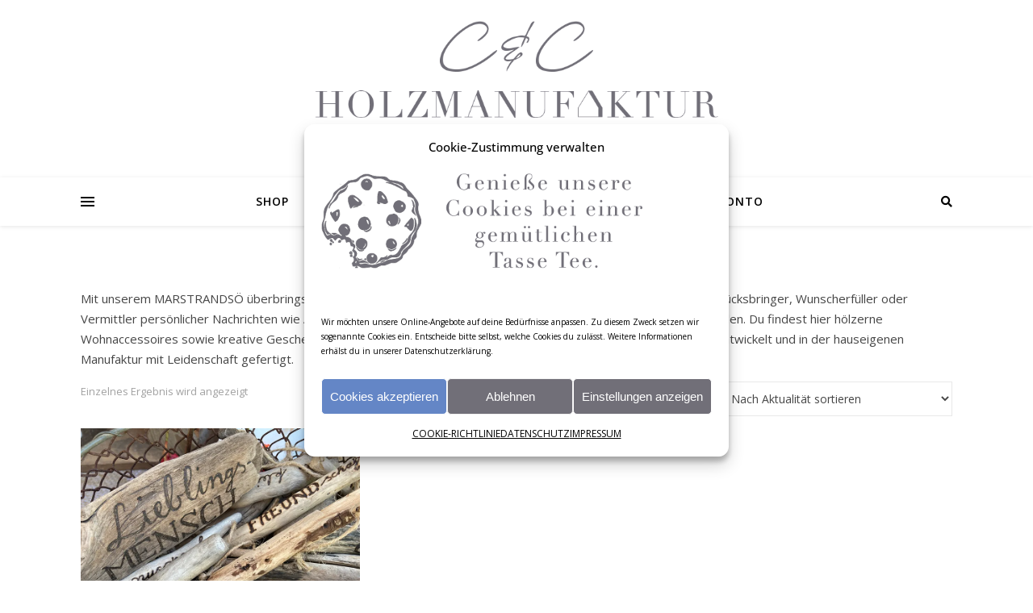

--- FILE ---
content_type: text/html; charset=UTF-8
request_url: https://www.ausliebezualtemholz.de/produkt-schlagwort/ausgeglichenheit/
body_size: 24649
content:
<!DOCTYPE html>
<html lang="de" prefix="og: http://ogp.me/ns#">
<head>
<title>Ausgeglichenheit Tag &#124; C&#038;C HOLZMANUFAKTUR</title>


<!-- WooCommerce SEO Plugin 1.3.006 -->
<meta name="description" content="Mit unserem MARSTRANDSÖ überbringst du einfach immer die richtige Botschaft! Perfekt als Geschenkanhänger, Glücksbringer, Wunscherfüller oder Vermittler persönlicher Nachrichten wie Ausgeglichenheit – Die C&#038;C HOLZMANUFAKTUR ist ein Shop für kleine Freuden. Du findest hier hölzerne Wohnaccessoires sowie kreative Geschenkideen. Alle Produkte werden in unserem Brandenburger Design-Atelier entwickelt und in der hauseigenen Manufaktur mit Leidenschaft gefertigt." />
<link rel="canonical" href="https://www.ausliebezualtemholz.de/produkt-schlagwort/ausgeglichenheit/" />

<meta property="og:url" content="https://www.ausliebezualtemholz.de/produkt-schlagwort/ausgeglichenheit/" />
<meta property="og:title" content="Ausgeglichenheit Tag &#124; C&#038;C HOLZMANUFAKTUR" />
<meta property="og:description" content="Mit unserem MARSTRANDSÖ überbringst du einfach immer die richtige Botschaft! Perfekt als Geschenkanhänger, Glücksbringer, Wunscherfüller oder Vermittler persönlicher Nachrichten wie Ausgeglichenheit – Die C&#038;C HOLZMANUFAKTUR ist ein Shop für kleine Freuden. Du findest hier hölzerne Wohnaccessoires sowie kreative Geschenkideen. Alle Produkte werden in unserem Brandenburger Design-Atelier entwickelt und in der hauseigenen Manufaktur mit Leidenschaft gefertigt." />
<meta property="og:type" content="website" />
<meta property="og:site_name" content="C&amp;C HOLZMANUFAKTUR" />
<meta property="og:locale" content="de_DE" />

<meta property="twitter:url" content="https://www.ausliebezualtemholz.de/produkt-schlagwort/ausgeglichenheit/" />
<meta property="twitter:title" content="Ausgeglichenheit Tag &#124; C&#038;C HOLZMANUFAKTUR" />
<meta property="twitter:description" content="Mit unserem MARSTRANDSÖ überbringst du einfach immer die richtige Botschaft! Perfekt als Geschenkanhänger, Glücksbringer, Wunscherfüller oder Vermittler persönlicher Nachrichten wie Ausgeglichenheit – Die C&#038;C HOLZMANUFAKTUR ist ein Shop für kleine Freuden. Du findest hier hölzerne Wohnaccessoires sowie kreative Geschenkideen. Alle Produkte werden in unserem Brandenburger Design-Atelier entwickelt und in der hauseigenen Manufaktur mit Leidenschaft gefertigt." />
<meta property="twitter:domain" content="C&amp;C HOLZMANUFAKTUR" />
<meta property="twitter:card" content="summary" />
<script type="application/ld+json">{"@graph":[{"@context":"http:\/\/schema.org\/","@type":"WebSite","name":"C&amp;C HOLZMANUFAKTUR","url":"https:\/\/www.ausliebezualtemholz.de","potentialAction":{"@type":"SearchAction","target":"https:\/\/www.ausliebezualtemholz.de\/?s={search_term_string}&post_type=product","query-input":"required name=search_term_string"}},{"@context":"http:\/\/schema.org\/","@type":"Product","@id":"https:\/\/www.ausliebezualtemholz.de\/produkt\/marstrandsoe\/","url":"https:\/\/www.ausliebezualtemholz.de\/produkt\/marstrandsoe\/","name":"MARSTRANDS\u00d6"}]}</script>
<!-- /WooCommerce SEO Plugin -->


	<meta charset="UTF-8">
	<meta name="viewport" content="width=device-width, initial-scale=1.0" />
	<link rel="profile" href="http://gmpg.org/xfn/11">

				<script>document.documentElement.className = document.documentElement.className + ' yes-js js_active js'</script>
			<meta name='robots' content='index, follow, max-image-preview:large, max-snippet:-1, max-video-preview:-1' />
<script>window._wca = window._wca || [];</script>

	<!-- This site is optimized with the Yoast SEO plugin v26.7 - https://yoast.com/wordpress/plugins/seo/ -->
	
										<script type="application/ld+json" class="yoast-schema-graph">{"@context":"https://schema.org","@graph":[{"@type":"CollectionPage","@id":"https://www.ausliebezualtemholz.de/produkt-schlagwort/ausgeglichenheit/","url":"https://www.ausliebezualtemholz.de/produkt-schlagwort/ausgeglichenheit/","name":"Ausgeglichenheit - C&amp;C HOLZMANUFAKTUR","isPartOf":{"@id":"https://www.ausliebezualtemholz.de/#website"},"primaryImageOfPage":{"@id":"https://www.ausliebezualtemholz.de/produkt-schlagwort/ausgeglichenheit/#primaryimage"},"image":{"@id":"https://www.ausliebezualtemholz.de/produkt-schlagwort/ausgeglichenheit/#primaryimage"},"thumbnailUrl":"https://i0.wp.com/www.ausliebezualtemholz.de/wp-content/uploads/2019/09/MARSTRANDSOe-03.jpg?fit=800%2C800&ssl=1","description":"Mit unserem MARSTRANDSÖ überbringst du einfach immer die richtige Botschaft! Perfekt als Geschenkanhänger von Lebensgefühlen wie Ausgeglichenheit","breadcrumb":{"@id":"https://www.ausliebezualtemholz.de/produkt-schlagwort/ausgeglichenheit/#breadcrumb"},"inLanguage":"de"},{"@type":"ImageObject","inLanguage":"de","@id":"https://www.ausliebezualtemholz.de/produkt-schlagwort/ausgeglichenheit/#primaryimage","url":"https://i0.wp.com/www.ausliebezualtemholz.de/wp-content/uploads/2019/09/MARSTRANDSOe-03.jpg?fit=800%2C800&ssl=1","contentUrl":"https://i0.wp.com/www.ausliebezualtemholz.de/wp-content/uploads/2019/09/MARSTRANDSOe-03.jpg?fit=800%2C800&ssl=1","width":800,"height":800,"caption":"MARSTRANDSÖ"},{"@type":"BreadcrumbList","@id":"https://www.ausliebezualtemholz.de/produkt-schlagwort/ausgeglichenheit/#breadcrumb","itemListElement":[{"@type":"ListItem","position":1,"name":"Startseite","item":"https://www.ausliebezualtemholz.de/"},{"@type":"ListItem","position":2,"name":"Ausgeglichenheit"}]},{"@type":"WebSite","@id":"https://www.ausliebezualtemholz.de/#website","url":"https://www.ausliebezualtemholz.de/","name":"C&amp;C HOLZMANUFAKTUR","description":"# aus Liebe zu altem Holz","publisher":{"@id":"https://www.ausliebezualtemholz.de/#organization"},"potentialAction":[{"@type":"SearchAction","target":{"@type":"EntryPoint","urlTemplate":"https://www.ausliebezualtemholz.de/?s={search_term_string}"},"query-input":{"@type":"PropertyValueSpecification","valueRequired":true,"valueName":"search_term_string"}}],"inLanguage":"de"},{"@type":"Organization","@id":"https://www.ausliebezualtemholz.de/#organization","name":"C&C HOLZMANUFAKTUR","url":"https://www.ausliebezualtemholz.de/","logo":{"@type":"ImageObject","inLanguage":"de","@id":"https://www.ausliebezualtemholz.de/#/schema/logo/image/","url":"https://i2.wp.com/www.ausliebezualtemholz.de/wp-content/uploads/2019/09/CC-Holzmanufaktur-Logo_072.jpg?fit=595%2C595&ssl=1","contentUrl":"https://i2.wp.com/www.ausliebezualtemholz.de/wp-content/uploads/2019/09/CC-Holzmanufaktur-Logo_072.jpg?fit=595%2C595&ssl=1","width":595,"height":595,"caption":"C&C HOLZMANUFAKTUR"},"image":{"@id":"https://www.ausliebezualtemholz.de/#/schema/logo/image/"}}]}</script>
	<!-- / Yoast SEO plugin. -->


<link rel='dns-prefetch' href='//stats.wp.com' />
<link rel='dns-prefetch' href='//capi-automation.s3.us-east-2.amazonaws.com' />
<link rel='dns-prefetch' href='//fonts.googleapis.com' />
<link rel='preconnect' href='//c0.wp.com' />
<link rel='preconnect' href='//i0.wp.com' />
<link rel="alternate" type="application/rss+xml" title="C&amp;C HOLZMANUFAKTUR &raquo; Feed" href="https://www.ausliebezualtemholz.de/feed/" />
<link rel="alternate" type="application/rss+xml" title="C&amp;C HOLZMANUFAKTUR &raquo; Kommentar-Feed" href="https://www.ausliebezualtemholz.de/comments/feed/" />
<link rel="alternate" type="application/rss+xml" title="C&amp;C HOLZMANUFAKTUR &raquo; Ausgeglichenheit Schlagwort Feed" href="https://www.ausliebezualtemholz.de/produkt-schlagwort/ausgeglichenheit/feed/" />
		<!-- This site uses the Google Analytics by ExactMetrics plugin v8.11.1 - Using Analytics tracking - https://www.exactmetrics.com/ -->
							<script data-service="google-analytics" data-category="statistics" data-cmplz-src="//www.googletagmanager.com/gtag/js?id=G-7JXRC16YH5"  data-cfasync="false" data-wpfc-render="false" type="text/plain" async></script>
			<script data-service="google-analytics" data-category="statistics" data-cfasync="false" data-wpfc-render="false" type="text/plain">
				var em_version = '8.11.1';
				var em_track_user = true;
				var em_no_track_reason = '';
								var ExactMetricsDefaultLocations = {"page_location":"https:\/\/www.ausliebezualtemholz.de\/produkt-schlagwort\/ausgeglichenheit\/"};
								if ( typeof ExactMetricsPrivacyGuardFilter === 'function' ) {
					var ExactMetricsLocations = (typeof ExactMetricsExcludeQuery === 'object') ? ExactMetricsPrivacyGuardFilter( ExactMetricsExcludeQuery ) : ExactMetricsPrivacyGuardFilter( ExactMetricsDefaultLocations );
				} else {
					var ExactMetricsLocations = (typeof ExactMetricsExcludeQuery === 'object') ? ExactMetricsExcludeQuery : ExactMetricsDefaultLocations;
				}

								var disableStrs = [
										'ga-disable-G-7JXRC16YH5',
									];

				/* Function to detect opted out users */
				function __gtagTrackerIsOptedOut() {
					for (var index = 0; index < disableStrs.length; index++) {
						if (document.cookie.indexOf(disableStrs[index] + '=true') > -1) {
							return true;
						}
					}

					return false;
				}

				/* Disable tracking if the opt-out cookie exists. */
				if (__gtagTrackerIsOptedOut()) {
					for (var index = 0; index < disableStrs.length; index++) {
						window[disableStrs[index]] = true;
					}
				}

				/* Opt-out function */
				function __gtagTrackerOptout() {
					for (var index = 0; index < disableStrs.length; index++) {
						document.cookie = disableStrs[index] + '=true; expires=Thu, 31 Dec 2099 23:59:59 UTC; path=/';
						window[disableStrs[index]] = true;
					}
				}

				if ('undefined' === typeof gaOptout) {
					function gaOptout() {
						__gtagTrackerOptout();
					}
				}
								window.dataLayer = window.dataLayer || [];

				window.ExactMetricsDualTracker = {
					helpers: {},
					trackers: {},
				};
				if (em_track_user) {
					function __gtagDataLayer() {
						dataLayer.push(arguments);
					}

					function __gtagTracker(type, name, parameters) {
						if (!parameters) {
							parameters = {};
						}

						if (parameters.send_to) {
							__gtagDataLayer.apply(null, arguments);
							return;
						}

						if (type === 'event') {
														parameters.send_to = exactmetrics_frontend.v4_id;
							var hookName = name;
							if (typeof parameters['event_category'] !== 'undefined') {
								hookName = parameters['event_category'] + ':' + name;
							}

							if (typeof ExactMetricsDualTracker.trackers[hookName] !== 'undefined') {
								ExactMetricsDualTracker.trackers[hookName](parameters);
							} else {
								__gtagDataLayer('event', name, parameters);
							}
							
						} else {
							__gtagDataLayer.apply(null, arguments);
						}
					}

					__gtagTracker('js', new Date());
					__gtagTracker('set', {
						'developer_id.dNDMyYj': true,
											});
					if ( ExactMetricsLocations.page_location ) {
						__gtagTracker('set', ExactMetricsLocations);
					}
										__gtagTracker('config', 'G-7JXRC16YH5', {"forceSSL":"true"} );
										window.gtag = __gtagTracker;										(function () {
						/* https://developers.google.com/analytics/devguides/collection/analyticsjs/ */
						/* ga and __gaTracker compatibility shim. */
						var noopfn = function () {
							return null;
						};
						var newtracker = function () {
							return new Tracker();
						};
						var Tracker = function () {
							return null;
						};
						var p = Tracker.prototype;
						p.get = noopfn;
						p.set = noopfn;
						p.send = function () {
							var args = Array.prototype.slice.call(arguments);
							args.unshift('send');
							__gaTracker.apply(null, args);
						};
						var __gaTracker = function () {
							var len = arguments.length;
							if (len === 0) {
								return;
							}
							var f = arguments[len - 1];
							if (typeof f !== 'object' || f === null || typeof f.hitCallback !== 'function') {
								if ('send' === arguments[0]) {
									var hitConverted, hitObject = false, action;
									if ('event' === arguments[1]) {
										if ('undefined' !== typeof arguments[3]) {
											hitObject = {
												'eventAction': arguments[3],
												'eventCategory': arguments[2],
												'eventLabel': arguments[4],
												'value': arguments[5] ? arguments[5] : 1,
											}
										}
									}
									if ('pageview' === arguments[1]) {
										if ('undefined' !== typeof arguments[2]) {
											hitObject = {
												'eventAction': 'page_view',
												'page_path': arguments[2],
											}
										}
									}
									if (typeof arguments[2] === 'object') {
										hitObject = arguments[2];
									}
									if (typeof arguments[5] === 'object') {
										Object.assign(hitObject, arguments[5]);
									}
									if ('undefined' !== typeof arguments[1].hitType) {
										hitObject = arguments[1];
										if ('pageview' === hitObject.hitType) {
											hitObject.eventAction = 'page_view';
										}
									}
									if (hitObject) {
										action = 'timing' === arguments[1].hitType ? 'timing_complete' : hitObject.eventAction;
										hitConverted = mapArgs(hitObject);
										__gtagTracker('event', action, hitConverted);
									}
								}
								return;
							}

							function mapArgs(args) {
								var arg, hit = {};
								var gaMap = {
									'eventCategory': 'event_category',
									'eventAction': 'event_action',
									'eventLabel': 'event_label',
									'eventValue': 'event_value',
									'nonInteraction': 'non_interaction',
									'timingCategory': 'event_category',
									'timingVar': 'name',
									'timingValue': 'value',
									'timingLabel': 'event_label',
									'page': 'page_path',
									'location': 'page_location',
									'title': 'page_title',
									'referrer' : 'page_referrer',
								};
								for (arg in args) {
																		if (!(!args.hasOwnProperty(arg) || !gaMap.hasOwnProperty(arg))) {
										hit[gaMap[arg]] = args[arg];
									} else {
										hit[arg] = args[arg];
									}
								}
								return hit;
							}

							try {
								f.hitCallback();
							} catch (ex) {
							}
						};
						__gaTracker.create = newtracker;
						__gaTracker.getByName = newtracker;
						__gaTracker.getAll = function () {
							return [];
						};
						__gaTracker.remove = noopfn;
						__gaTracker.loaded = true;
						window['__gaTracker'] = __gaTracker;
					})();
									} else {
										console.log("");
					(function () {
						function __gtagTracker() {
							return null;
						}

						window['__gtagTracker'] = __gtagTracker;
						window['gtag'] = __gtagTracker;
					})();
									}
			</script>
							<!-- / Google Analytics by ExactMetrics -->
		<style id='wp-img-auto-sizes-contain-inline-css' type='text/css'>
img:is([sizes=auto i],[sizes^="auto," i]){contain-intrinsic-size:3000px 1500px}
/*# sourceURL=wp-img-auto-sizes-contain-inline-css */
</style>
<link rel='stylesheet' id='sbi_styles-css' href='https://www.ausliebezualtemholz.de/wp-content/plugins/instagram-feed/css/sbi-styles.min.css?ver=6.10.0' type='text/css' media='all' />
<style id='wp-emoji-styles-inline-css' type='text/css'>

	img.wp-smiley, img.emoji {
		display: inline !important;
		border: none !important;
		box-shadow: none !important;
		height: 1em !important;
		width: 1em !important;
		margin: 0 0.07em !important;
		vertical-align: -0.1em !important;
		background: none !important;
		padding: 0 !important;
	}
/*# sourceURL=wp-emoji-styles-inline-css */
</style>
<link rel='stylesheet' id='wp-block-library-css' href='https://c0.wp.com/c/6.9/wp-includes/css/dist/block-library/style.min.css' type='text/css' media='all' />
<style id='global-styles-inline-css' type='text/css'>
:root{--wp--preset--aspect-ratio--square: 1;--wp--preset--aspect-ratio--4-3: 4/3;--wp--preset--aspect-ratio--3-4: 3/4;--wp--preset--aspect-ratio--3-2: 3/2;--wp--preset--aspect-ratio--2-3: 2/3;--wp--preset--aspect-ratio--16-9: 16/9;--wp--preset--aspect-ratio--9-16: 9/16;--wp--preset--color--black: #000000;--wp--preset--color--cyan-bluish-gray: #abb8c3;--wp--preset--color--white: #ffffff;--wp--preset--color--pale-pink: #f78da7;--wp--preset--color--vivid-red: #cf2e2e;--wp--preset--color--luminous-vivid-orange: #ff6900;--wp--preset--color--luminous-vivid-amber: #fcb900;--wp--preset--color--light-green-cyan: #7bdcb5;--wp--preset--color--vivid-green-cyan: #00d084;--wp--preset--color--pale-cyan-blue: #8ed1fc;--wp--preset--color--vivid-cyan-blue: #0693e3;--wp--preset--color--vivid-purple: #9b51e0;--wp--preset--gradient--vivid-cyan-blue-to-vivid-purple: linear-gradient(135deg,rgb(6,147,227) 0%,rgb(155,81,224) 100%);--wp--preset--gradient--light-green-cyan-to-vivid-green-cyan: linear-gradient(135deg,rgb(122,220,180) 0%,rgb(0,208,130) 100%);--wp--preset--gradient--luminous-vivid-amber-to-luminous-vivid-orange: linear-gradient(135deg,rgb(252,185,0) 0%,rgb(255,105,0) 100%);--wp--preset--gradient--luminous-vivid-orange-to-vivid-red: linear-gradient(135deg,rgb(255,105,0) 0%,rgb(207,46,46) 100%);--wp--preset--gradient--very-light-gray-to-cyan-bluish-gray: linear-gradient(135deg,rgb(238,238,238) 0%,rgb(169,184,195) 100%);--wp--preset--gradient--cool-to-warm-spectrum: linear-gradient(135deg,rgb(74,234,220) 0%,rgb(151,120,209) 20%,rgb(207,42,186) 40%,rgb(238,44,130) 60%,rgb(251,105,98) 80%,rgb(254,248,76) 100%);--wp--preset--gradient--blush-light-purple: linear-gradient(135deg,rgb(255,206,236) 0%,rgb(152,150,240) 100%);--wp--preset--gradient--blush-bordeaux: linear-gradient(135deg,rgb(254,205,165) 0%,rgb(254,45,45) 50%,rgb(107,0,62) 100%);--wp--preset--gradient--luminous-dusk: linear-gradient(135deg,rgb(255,203,112) 0%,rgb(199,81,192) 50%,rgb(65,88,208) 100%);--wp--preset--gradient--pale-ocean: linear-gradient(135deg,rgb(255,245,203) 0%,rgb(182,227,212) 50%,rgb(51,167,181) 100%);--wp--preset--gradient--electric-grass: linear-gradient(135deg,rgb(202,248,128) 0%,rgb(113,206,126) 100%);--wp--preset--gradient--midnight: linear-gradient(135deg,rgb(2,3,129) 0%,rgb(40,116,252) 100%);--wp--preset--font-size--small: 13px;--wp--preset--font-size--medium: 20px;--wp--preset--font-size--large: 36px;--wp--preset--font-size--x-large: 42px;--wp--preset--spacing--20: 0.44rem;--wp--preset--spacing--30: 0.67rem;--wp--preset--spacing--40: 1rem;--wp--preset--spacing--50: 1.5rem;--wp--preset--spacing--60: 2.25rem;--wp--preset--spacing--70: 3.38rem;--wp--preset--spacing--80: 5.06rem;--wp--preset--shadow--natural: 6px 6px 9px rgba(0, 0, 0, 0.2);--wp--preset--shadow--deep: 12px 12px 50px rgba(0, 0, 0, 0.4);--wp--preset--shadow--sharp: 6px 6px 0px rgba(0, 0, 0, 0.2);--wp--preset--shadow--outlined: 6px 6px 0px -3px rgb(255, 255, 255), 6px 6px rgb(0, 0, 0);--wp--preset--shadow--crisp: 6px 6px 0px rgb(0, 0, 0);}:where(.is-layout-flex){gap: 0.5em;}:where(.is-layout-grid){gap: 0.5em;}body .is-layout-flex{display: flex;}.is-layout-flex{flex-wrap: wrap;align-items: center;}.is-layout-flex > :is(*, div){margin: 0;}body .is-layout-grid{display: grid;}.is-layout-grid > :is(*, div){margin: 0;}:where(.wp-block-columns.is-layout-flex){gap: 2em;}:where(.wp-block-columns.is-layout-grid){gap: 2em;}:where(.wp-block-post-template.is-layout-flex){gap: 1.25em;}:where(.wp-block-post-template.is-layout-grid){gap: 1.25em;}.has-black-color{color: var(--wp--preset--color--black) !important;}.has-cyan-bluish-gray-color{color: var(--wp--preset--color--cyan-bluish-gray) !important;}.has-white-color{color: var(--wp--preset--color--white) !important;}.has-pale-pink-color{color: var(--wp--preset--color--pale-pink) !important;}.has-vivid-red-color{color: var(--wp--preset--color--vivid-red) !important;}.has-luminous-vivid-orange-color{color: var(--wp--preset--color--luminous-vivid-orange) !important;}.has-luminous-vivid-amber-color{color: var(--wp--preset--color--luminous-vivid-amber) !important;}.has-light-green-cyan-color{color: var(--wp--preset--color--light-green-cyan) !important;}.has-vivid-green-cyan-color{color: var(--wp--preset--color--vivid-green-cyan) !important;}.has-pale-cyan-blue-color{color: var(--wp--preset--color--pale-cyan-blue) !important;}.has-vivid-cyan-blue-color{color: var(--wp--preset--color--vivid-cyan-blue) !important;}.has-vivid-purple-color{color: var(--wp--preset--color--vivid-purple) !important;}.has-black-background-color{background-color: var(--wp--preset--color--black) !important;}.has-cyan-bluish-gray-background-color{background-color: var(--wp--preset--color--cyan-bluish-gray) !important;}.has-white-background-color{background-color: var(--wp--preset--color--white) !important;}.has-pale-pink-background-color{background-color: var(--wp--preset--color--pale-pink) !important;}.has-vivid-red-background-color{background-color: var(--wp--preset--color--vivid-red) !important;}.has-luminous-vivid-orange-background-color{background-color: var(--wp--preset--color--luminous-vivid-orange) !important;}.has-luminous-vivid-amber-background-color{background-color: var(--wp--preset--color--luminous-vivid-amber) !important;}.has-light-green-cyan-background-color{background-color: var(--wp--preset--color--light-green-cyan) !important;}.has-vivid-green-cyan-background-color{background-color: var(--wp--preset--color--vivid-green-cyan) !important;}.has-pale-cyan-blue-background-color{background-color: var(--wp--preset--color--pale-cyan-blue) !important;}.has-vivid-cyan-blue-background-color{background-color: var(--wp--preset--color--vivid-cyan-blue) !important;}.has-vivid-purple-background-color{background-color: var(--wp--preset--color--vivid-purple) !important;}.has-black-border-color{border-color: var(--wp--preset--color--black) !important;}.has-cyan-bluish-gray-border-color{border-color: var(--wp--preset--color--cyan-bluish-gray) !important;}.has-white-border-color{border-color: var(--wp--preset--color--white) !important;}.has-pale-pink-border-color{border-color: var(--wp--preset--color--pale-pink) !important;}.has-vivid-red-border-color{border-color: var(--wp--preset--color--vivid-red) !important;}.has-luminous-vivid-orange-border-color{border-color: var(--wp--preset--color--luminous-vivid-orange) !important;}.has-luminous-vivid-amber-border-color{border-color: var(--wp--preset--color--luminous-vivid-amber) !important;}.has-light-green-cyan-border-color{border-color: var(--wp--preset--color--light-green-cyan) !important;}.has-vivid-green-cyan-border-color{border-color: var(--wp--preset--color--vivid-green-cyan) !important;}.has-pale-cyan-blue-border-color{border-color: var(--wp--preset--color--pale-cyan-blue) !important;}.has-vivid-cyan-blue-border-color{border-color: var(--wp--preset--color--vivid-cyan-blue) !important;}.has-vivid-purple-border-color{border-color: var(--wp--preset--color--vivid-purple) !important;}.has-vivid-cyan-blue-to-vivid-purple-gradient-background{background: var(--wp--preset--gradient--vivid-cyan-blue-to-vivid-purple) !important;}.has-light-green-cyan-to-vivid-green-cyan-gradient-background{background: var(--wp--preset--gradient--light-green-cyan-to-vivid-green-cyan) !important;}.has-luminous-vivid-amber-to-luminous-vivid-orange-gradient-background{background: var(--wp--preset--gradient--luminous-vivid-amber-to-luminous-vivid-orange) !important;}.has-luminous-vivid-orange-to-vivid-red-gradient-background{background: var(--wp--preset--gradient--luminous-vivid-orange-to-vivid-red) !important;}.has-very-light-gray-to-cyan-bluish-gray-gradient-background{background: var(--wp--preset--gradient--very-light-gray-to-cyan-bluish-gray) !important;}.has-cool-to-warm-spectrum-gradient-background{background: var(--wp--preset--gradient--cool-to-warm-spectrum) !important;}.has-blush-light-purple-gradient-background{background: var(--wp--preset--gradient--blush-light-purple) !important;}.has-blush-bordeaux-gradient-background{background: var(--wp--preset--gradient--blush-bordeaux) !important;}.has-luminous-dusk-gradient-background{background: var(--wp--preset--gradient--luminous-dusk) !important;}.has-pale-ocean-gradient-background{background: var(--wp--preset--gradient--pale-ocean) !important;}.has-electric-grass-gradient-background{background: var(--wp--preset--gradient--electric-grass) !important;}.has-midnight-gradient-background{background: var(--wp--preset--gradient--midnight) !important;}.has-small-font-size{font-size: var(--wp--preset--font-size--small) !important;}.has-medium-font-size{font-size: var(--wp--preset--font-size--medium) !important;}.has-large-font-size{font-size: var(--wp--preset--font-size--large) !important;}.has-x-large-font-size{font-size: var(--wp--preset--font-size--x-large) !important;}
/*# sourceURL=global-styles-inline-css */
</style>

<style id='classic-theme-styles-inline-css' type='text/css'>
/*! This file is auto-generated */
.wp-block-button__link{color:#fff;background-color:#32373c;border-radius:9999px;box-shadow:none;text-decoration:none;padding:calc(.667em + 2px) calc(1.333em + 2px);font-size:1.125em}.wp-block-file__button{background:#32373c;color:#fff;text-decoration:none}
/*# sourceURL=/wp-includes/css/classic-themes.min.css */
</style>
<link rel='stylesheet' id='cr-frontend-css-css' href='https://www.ausliebezualtemholz.de/wp-content/plugins/customer-reviews-woocommerce/css/frontend.css?ver=5.96.0' type='text/css' media='all' />
<link rel='stylesheet' id='contact-form-7-css' href='https://www.ausliebezualtemholz.de/wp-content/plugins/contact-form-7/includes/css/styles.css?ver=6.1.4' type='text/css' media='all' />
<link rel='stylesheet' id='wpmenucart-icons-css' href='https://www.ausliebezualtemholz.de/wp-content/plugins/woocommerce-menu-bar-cart/assets/css/wpmenucart-icons.min.css?ver=2.14.12' type='text/css' media='all' />
<style id='wpmenucart-icons-inline-css' type='text/css'>
@font-face{font-family:WPMenuCart;src:url(https://www.ausliebezualtemholz.de/wp-content/plugins/woocommerce-menu-bar-cart/assets/fonts/WPMenuCart.eot);src:url(https://www.ausliebezualtemholz.de/wp-content/plugins/woocommerce-menu-bar-cart/assets/fonts/WPMenuCart.eot?#iefix) format('embedded-opentype'),url(https://www.ausliebezualtemholz.de/wp-content/plugins/woocommerce-menu-bar-cart/assets/fonts/WPMenuCart.woff2) format('woff2'),url(https://www.ausliebezualtemholz.de/wp-content/plugins/woocommerce-menu-bar-cart/assets/fonts/WPMenuCart.woff) format('woff'),url(https://www.ausliebezualtemholz.de/wp-content/plugins/woocommerce-menu-bar-cart/assets/fonts/WPMenuCart.ttf) format('truetype'),url(https://www.ausliebezualtemholz.de/wp-content/plugins/woocommerce-menu-bar-cart/assets/fonts/WPMenuCart.svg#WPMenuCart) format('svg');font-weight:400;font-style:normal;font-display:swap}
/*# sourceURL=wpmenucart-icons-inline-css */
</style>
<link rel='stylesheet' id='wpmenucart-css' href='https://www.ausliebezualtemholz.de/wp-content/plugins/woocommerce-menu-bar-cart/assets/css/wpmenucart-main.min.css?ver=2.14.12' type='text/css' media='all' />
<link rel='stylesheet' id='woocommerce-layout-css' href='https://c0.wp.com/p/woocommerce/10.4.3/assets/css/woocommerce-layout.css' type='text/css' media='all' />
<style id='woocommerce-layout-inline-css' type='text/css'>

	.infinite-scroll .woocommerce-pagination {
		display: none;
	}
/*# sourceURL=woocommerce-layout-inline-css */
</style>
<link rel='stylesheet' id='woocommerce-smallscreen-css' href='https://c0.wp.com/p/woocommerce/10.4.3/assets/css/woocommerce-smallscreen.css' type='text/css' media='only screen and (max-width: 768px)' />
<link rel='stylesheet' id='woocommerce-general-css' href='https://c0.wp.com/p/woocommerce/10.4.3/assets/css/woocommerce.css' type='text/css' media='all' />
<style id='woocommerce-inline-inline-css' type='text/css'>
.woocommerce form .form-row .required { visibility: visible; }
/*# sourceURL=woocommerce-inline-inline-css */
</style>
<link rel='stylesheet' id='cmplz-general-css' href='https://www.ausliebezualtemholz.de/wp-content/plugins/complianz-gdpr/assets/css/cookieblocker.min.css?ver=1765904283' type='text/css' media='all' />
<link rel='stylesheet' id='jquery-selectBox-css' href='https://www.ausliebezualtemholz.de/wp-content/plugins/yith-woocommerce-wishlist/assets/css/jquery.selectBox.css?ver=1.2.0' type='text/css' media='all' />
<link rel='stylesheet' id='woocommerce_prettyPhoto_css-css' href='//www.ausliebezualtemholz.de/wp-content/plugins/woocommerce/assets/css/prettyPhoto.css?ver=3.1.6' type='text/css' media='all' />
<link rel='stylesheet' id='yith-wcwl-main-css' href='https://www.ausliebezualtemholz.de/wp-content/plugins/yith-woocommerce-wishlist/assets/css/style.css?ver=4.11.0' type='text/css' media='all' />
<style id='yith-wcwl-main-inline-css' type='text/css'>
 :root { --add-to-wishlist-icon-color: rgb(113,111,120); --added-to-wishlist-icon-color: #000000; --color-add-to-wishlist-background: #333333; --color-add-to-wishlist-text: #FFFFFF; --color-add-to-wishlist-border: #333333; --color-add-to-wishlist-background-hover: #333333; --color-add-to-wishlist-text-hover: #FFFFFF; --color-add-to-wishlist-border-hover: #333333; --rounded-corners-radius: 16px; --color-add-to-cart-background: #333333; --color-add-to-cart-text: #FFFFFF; --color-add-to-cart-border: #333333; --color-add-to-cart-background-hover: #4F4F4F; --color-add-to-cart-text-hover: #FFFFFF; --color-add-to-cart-border-hover: #4F4F4F; --add-to-cart-rounded-corners-radius: 16px; --color-button-style-1-background: #333333; --color-button-style-1-text: #FFFFFF; --color-button-style-1-border: #333333; --color-button-style-1-background-hover: #4F4F4F; --color-button-style-1-text-hover: #FFFFFF; --color-button-style-1-border-hover: #4F4F4F; --color-button-style-2-background: #333333; --color-button-style-2-text: #FFFFFF; --color-button-style-2-border: #333333; --color-button-style-2-background-hover: #4F4F4F; --color-button-style-2-text-hover: #FFFFFF; --color-button-style-2-border-hover: #4F4F4F; --color-wishlist-table-background: #FFFFFF; --color-wishlist-table-text: #6d6c6c; --color-wishlist-table-border: #FFFFFF; --color-headers-background: #F4F4F4; --color-share-button-color: #FFFFFF; --color-share-button-color-hover: #FFFFFF; --color-fb-button-background: #39599E; --color-fb-button-background-hover: rgb(113,111,120); --color-tw-button-background: #45AFE2; --color-tw-button-background-hover: rgb(113,111,120); --color-pr-button-background: #AB2E31; --color-pr-button-background-hover: rgb(113,111,120); --color-em-button-background: #FBB102; --color-em-button-background-hover: rgb(113,111,120); --color-wa-button-background: #00A901; --color-wa-button-background-hover: rgb(113,111,120); --feedback-duration: 3s } 
 :root { --add-to-wishlist-icon-color: rgb(113,111,120); --added-to-wishlist-icon-color: #000000; --color-add-to-wishlist-background: #333333; --color-add-to-wishlist-text: #FFFFFF; --color-add-to-wishlist-border: #333333; --color-add-to-wishlist-background-hover: #333333; --color-add-to-wishlist-text-hover: #FFFFFF; --color-add-to-wishlist-border-hover: #333333; --rounded-corners-radius: 16px; --color-add-to-cart-background: #333333; --color-add-to-cart-text: #FFFFFF; --color-add-to-cart-border: #333333; --color-add-to-cart-background-hover: #4F4F4F; --color-add-to-cart-text-hover: #FFFFFF; --color-add-to-cart-border-hover: #4F4F4F; --add-to-cart-rounded-corners-radius: 16px; --color-button-style-1-background: #333333; --color-button-style-1-text: #FFFFFF; --color-button-style-1-border: #333333; --color-button-style-1-background-hover: #4F4F4F; --color-button-style-1-text-hover: #FFFFFF; --color-button-style-1-border-hover: #4F4F4F; --color-button-style-2-background: #333333; --color-button-style-2-text: #FFFFFF; --color-button-style-2-border: #333333; --color-button-style-2-background-hover: #4F4F4F; --color-button-style-2-text-hover: #FFFFFF; --color-button-style-2-border-hover: #4F4F4F; --color-wishlist-table-background: #FFFFFF; --color-wishlist-table-text: #6d6c6c; --color-wishlist-table-border: #FFFFFF; --color-headers-background: #F4F4F4; --color-share-button-color: #FFFFFF; --color-share-button-color-hover: #FFFFFF; --color-fb-button-background: #39599E; --color-fb-button-background-hover: rgb(113,111,120); --color-tw-button-background: #45AFE2; --color-tw-button-background-hover: rgb(113,111,120); --color-pr-button-background: #AB2E31; --color-pr-button-background-hover: rgb(113,111,120); --color-em-button-background: #FBB102; --color-em-button-background-hover: rgb(113,111,120); --color-wa-button-background: #00A901; --color-wa-button-background-hover: rgb(113,111,120); --feedback-duration: 3s } 
/*# sourceURL=yith-wcwl-main-inline-css */
</style>
<link rel='stylesheet' id='parent-style-css' href='https://www.ausliebezualtemholz.de/wp-content/themes/bard/style.css?ver=6.9' type='text/css' media='all' />
<link rel='stylesheet' id='bard-style-css' href='https://www.ausliebezualtemholz.de/wp-content/themes/bard-child/style.css?ver=1.4.9.8' type='text/css' media='all' />
<link rel='stylesheet' id='fontawesome-css' href='https://www.ausliebezualtemholz.de/wp-content/themes/bard/assets/css/fontawesome/all.min.css?ver=6.9' type='text/css' media='all' />
<link rel='stylesheet' id='fontello-css' href='https://www.ausliebezualtemholz.de/wp-content/themes/bard/assets/css/fontello.css?ver=6.9' type='text/css' media='all' />
<link rel='stylesheet' id='slick-css' href='https://www.ausliebezualtemholz.de/wp-content/themes/bard/assets/css/slick.css?ver=6.9' type='text/css' media='all' />
<link rel='stylesheet' id='scrollbar-css' href='https://www.ausliebezualtemholz.de/wp-content/themes/bard/assets/css/perfect-scrollbar.css?ver=6.9' type='text/css' media='all' />
<link rel='stylesheet' id='bard-woocommerce-css' href='https://www.ausliebezualtemholz.de/wp-content/themes/bard/assets/css/woocommerce.css?ver=6.9' type='text/css' media='all' />
<link rel='stylesheet' id='bard-responsive-css' href='https://www.ausliebezualtemholz.de/wp-content/themes/bard/assets/css/responsive.css?ver=6.9' type='text/css' media='all' />
<link rel='stylesheet' id='bard-montserratr-font-css' href='//fonts.googleapis.com/css?family=Montserrat%3A300%2C300i%2C400%2C400i%2C500%2C500i%2C600%2C600i%2C700%2C700i&#038;ver=1.0.0' type='text/css' media='all' />
<link rel='stylesheet' id='bard-opensans-font-css' href='//fonts.googleapis.com/css?family=Open+Sans%3A400%2C400i%2C600%2C600i%2C700%2C700i&#038;ver=1.0.0' type='text/css' media='all' />
<link rel='stylesheet' id='mollie-applepaydirect-css' href='https://www.ausliebezualtemholz.de/wp-content/plugins/mollie-payments-for-woocommerce/public/css/mollie-applepaydirect.min.css?ver=1765829428' type='text/css' media='screen' />
<script type="text/javascript" src="https://www.ausliebezualtemholz.de/wp-content/plugins/google-analytics-dashboard-for-wp/assets/js/frontend-gtag.min.js?ver=8.11.1" id="exactmetrics-frontend-script-js" async="async" data-wp-strategy="async"></script>
<script data-cfasync="false" data-wpfc-render="false" type="text/javascript" id='exactmetrics-frontend-script-js-extra'>/* <![CDATA[ */
var exactmetrics_frontend = {"js_events_tracking":"true","download_extensions":"zip,mp3,mpeg,pdf,docx,pptx,xlsx,rar","inbound_paths":"[{\"path\":\"\\\/go\\\/\",\"label\":\"affiliate\"},{\"path\":\"\\\/recommend\\\/\",\"label\":\"affiliate\"}]","home_url":"https:\/\/www.ausliebezualtemholz.de","hash_tracking":"false","v4_id":"G-7JXRC16YH5"};/* ]]> */
</script>
<script type="text/javascript" src="https://c0.wp.com/c/6.9/wp-includes/js/jquery/jquery.min.js" id="jquery-core-js"></script>
<script type="text/javascript" src="https://c0.wp.com/c/6.9/wp-includes/js/jquery/jquery-migrate.min.js" id="jquery-migrate-js"></script>
<script type="text/javascript" src="https://c0.wp.com/p/woocommerce/10.4.3/assets/js/jquery-blockui/jquery.blockUI.min.js" id="wc-jquery-blockui-js" defer="defer" data-wp-strategy="defer"></script>
<script type="text/javascript" id="wc-add-to-cart-js-extra">
/* <![CDATA[ */
var wc_add_to_cart_params = {"ajax_url":"/wp-admin/admin-ajax.php","wc_ajax_url":"/?wc-ajax=%%endpoint%%","i18n_view_cart":"Warenkorb anzeigen","cart_url":"https://www.ausliebezualtemholz.de/warenkorb/","is_cart":"","cart_redirect_after_add":"no"};
//# sourceURL=wc-add-to-cart-js-extra
/* ]]> */
</script>
<script type="text/javascript" src="https://c0.wp.com/p/woocommerce/10.4.3/assets/js/frontend/add-to-cart.min.js" id="wc-add-to-cart-js" defer="defer" data-wp-strategy="defer"></script>
<script type="text/javascript" src="https://c0.wp.com/p/woocommerce/10.4.3/assets/js/js-cookie/js.cookie.min.js" id="wc-js-cookie-js" defer="defer" data-wp-strategy="defer"></script>
<script type="text/javascript" id="woocommerce-js-extra">
/* <![CDATA[ */
var woocommerce_params = {"ajax_url":"/wp-admin/admin-ajax.php","wc_ajax_url":"/?wc-ajax=%%endpoint%%","i18n_password_show":"Passwort anzeigen","i18n_password_hide":"Passwort ausblenden"};
//# sourceURL=woocommerce-js-extra
/* ]]> */
</script>
<script type="text/javascript" src="https://c0.wp.com/p/woocommerce/10.4.3/assets/js/frontend/woocommerce.min.js" id="woocommerce-js" defer="defer" data-wp-strategy="defer"></script>
<script data-service="jetpack-statistics" data-category="statistics" type="text/plain" data-cmplz-src="https://stats.wp.com/s-202604.js" id="woocommerce-analytics-js" defer="defer" data-wp-strategy="defer"></script>
<link rel="https://api.w.org/" href="https://www.ausliebezualtemholz.de/wp-json/" /><link rel="alternate" title="JSON" type="application/json" href="https://www.ausliebezualtemholz.de/wp-json/wp/v2/product_tag/866" /><link rel="EditURI" type="application/rsd+xml" title="RSD" href="https://www.ausliebezualtemholz.de/xmlrpc.php?rsd" />
<meta name="generator" content="WordPress 6.9" />
<meta name="generator" content="WooCommerce 10.4.3" />
	<style>img#wpstats{display:none}</style>
					<style>.cmplz-hidden {
					display: none !important;
				}</style><!-- Google site verification - Google for WooCommerce -->
<meta name="google-site-verification" content="4YBcS525ChMUeD0nPsXtrKa-YLwGEvlEayaoMZH5SA8" />
<style id="bard_dynamic_css">body {background-color: #ffffff;}#top-bar {background-color: #ffffff;}#top-bar a {color: #000000;}#top-bar a:hover,#top-bar li.current-menu-item > a,#top-bar li.current-menu-ancestor > a,#top-bar .sub-menu li.current-menu-item > a,#top-bar .sub-menu li.current-menu-ancestor> a {color: #716f78;}#top-menu .sub-menu,#top-menu .sub-menu a {background-color: #ffffff;border-color: rgba(0,0,0, 0.05);}.header-logo a,.site-description,.header-socials-icon {color: #111111;}.site-description:before,.site-description:after {background: #111111;}.header-logo a:hover,.header-socials-icon:hover {color: #716f78;}.entry-header {background-color: #ffffff;}#main-nav {background-color: #ffffff;box-shadow: 0px 1px 5px rgba(0,0,0, 0.1);}#main-nav a,#main-nav i,#main-nav #s {color: #000000;}.main-nav-sidebar div span,.sidebar-alt-close-btn span,.btn-tooltip {background-color: #000000;}.btn-tooltip:before {border-top-color: #000000;}#main-nav a:hover,#main-nav i:hover,#main-nav li.current-menu-item > a,#main-nav li.current-menu-ancestor > a,#main-nav .sub-menu li.current-menu-item > a,#main-nav .sub-menu li.current-menu-ancestor > a {color: #716f78;}.main-nav-sidebar:hover div span {background-color: #716f78;}#main-menu .sub-menu,#main-menu .sub-menu a {background-color: #ffffff;border-color: rgba(0,0,0, 0.05);}#main-nav #s {background-color: #ffffff;}#main-nav #s::-webkit-input-placeholder { /* Chrome/Opera/Safari */color: rgba(0,0,0, 0.7);}#main-nav #s::-moz-placeholder { /* Firefox 19+ */color: rgba(0,0,0, 0.7);}#main-nav #s:-ms-input-placeholder { /* IE 10+ */color: rgba(0,0,0, 0.7);}#main-nav #s:-moz-placeholder { /* Firefox 18- */color: rgba(0,0,0, 0.7);}/* Background */.sidebar-alt,.main-content,.featured-slider-area,#featured-links,.page-content select,.page-content input,.page-content textarea {background-color: #ffffff;}.featured-link .cv-inner {border-color: rgba(255,255,255, 0.4);}.featured-link:hover .cv-inner {border-color: rgba(255,255,255, 0.8);}#featured-links h6 {background-color: #ffffff;color: #000000;}/* Text */.page-content,.page-content select,.page-content input,.page-content textarea,.page-content .post-author a,.page-content .bard-widget a,.page-content .comment-author {color: #464646;}/* Title */.page-content h1,.page-content h2,.page-content h3,.page-content h4,.page-content h5,.page-content h6,.page-content .post-title a,.page-content .post-author a,.page-content .author-description h3 a,.page-content .related-posts h5 a,.page-content .blog-pagination .previous-page a,.page-content .blog-pagination .next-page a,blockquote,.page-content .post-share a,.page-content .read-more a {color: #030303;}.widget_wysija .widget-title h4:after {background-color: #030303;}.page-content .read-more a:hover,.page-content .post-title a:hover {color: rgba(3,3,3, 0.75);}/* Meta */.page-content .post-author,.page-content .post-comments,.page-content .post-date,.page-content .post-meta,.page-content .post-meta a,.page-content .related-post-date,.page-content .comment-meta a,.page-content .author-share a,.page-content .post-tags a,.page-content .tagcloud a,.widget_categories li,.widget_archive li,.ahse-subscribe-box p,.rpwwt-post-author,.rpwwt-post-categories,.rpwwt-post-date,.rpwwt-post-comments-number,.copyright-info,#page-footer .copyright-info a,.footer-menu-container,#page-footer .footer-menu-container a,.single-navigation span,.comment-notes {color: #a1a1a1;}.page-content input::-webkit-input-placeholder { /* Chrome/Opera/Safari */color: #a1a1a1;}.page-content input::-moz-placeholder { /* Firefox 19+ */color: #a1a1a1;}.page-content input:-ms-input-placeholder { /* IE 10+ */color: #a1a1a1;}.page-content input:-moz-placeholder { /* Firefox 18- */color: #a1a1a1;}/* Accent */a,.post-categories,#page-wrap .bard-widget.widget_text a,.scrolltop,.required {color: #716f78;}/* Disable TMP.page-content .elementor a,.page-content .elementor a:hover {color: inherit;}*/.ps-container > .ps-scrollbar-y-rail > .ps-scrollbar-y,.read-more a:after {background: #716f78;}a:hover,.scrolltop:hover {color: rgba(113,111,120, 0.8);}blockquote {border-color: #716f78;}.widget-title h4 {border-top-color: #716f78;}/* Selection */::-moz-selection {color: #ffffff;background: #716f78;}::selection {color: #ffffff;background: #716f78;}/* Border */.page-content .post-footer,.blog-list-style,.page-content .author-description,.page-content .related-posts,.page-content .entry-comments,.page-content .bard-widget li,.page-content #wp-calendar,.page-content #wp-calendar caption,.page-content #wp-calendar tbody td,.page-content .widget_nav_menu li a,.page-content .tagcloud a,.page-content select,.page-content input,.page-content textarea,.post-tags a,.gallery-caption,.wp-caption-text,table tr,table th,table td,pre,.single-navigation {border-color: #e8e8e8;}#main-menu > li:after,.border-divider,hr {background-color: #e8e8e8;}/* Buttons */.widget_search .svg-fa-wrap,.widget_search #searchsubmit,.wp-block-search button,.page-content .submit,.page-content .blog-pagination.numeric a,.page-content .post-password-form input[type="submit"],.page-content .wpcf7 [type="submit"] {color: #ffffff;background-color: #333333;}.page-content .submit:hover,.page-content .blog-pagination.numeric a:hover,.page-content .blog-pagination.numeric span,.page-content .bard-subscribe-box input[type="submit"],.page-content .widget_wysija input[type="submit"],.page-content .post-password-form input[type="submit"]:hover,.page-content .wpcf7 [type="submit"]:hover {color: #ffffff;background-color: #716f78;}/* Image Overlay */.image-overlay,#infscr-loading,.page-content h4.image-overlay {color: #ffffff;background-color: rgba(73,73,73, 0.2);}.image-overlay a,.post-slider .prev-arrow,.post-slider .next-arrow,.page-content .image-overlay a,#featured-slider .slider-dots {color: #ffffff;}.slide-caption {background: rgba(255,255,255, 0.95);}#featured-slider .prev-arrow,#featured-slider .next-arrow,#featured-slider .slick-active,.slider-title:after {background: #ffffff;}.footer-socials,.footer-widgets {background: #ffffff;}.instagram-title {background: rgba(255,255,255, 0.85);}#page-footer,#page-footer a,#page-footer select,#page-footer input,#page-footer textarea {color: #222222;}#page-footer #s::-webkit-input-placeholder { /* Chrome/Opera/Safari */color: #222222;}#page-footer #s::-moz-placeholder { /* Firefox 19+ */color: #222222;}#page-footer #s:-ms-input-placeholder { /* IE 10+ */color: #222222;}#page-footer #s:-moz-placeholder { /* Firefox 18- */color: #222222;}/* Title */#page-footer h1,#page-footer h2,#page-footer h3,#page-footer h4,#page-footer h5,#page-footer h6,#page-footer .footer-socials a{color: #111111;}#page-footer a:hover {color: #716f78;}/* Border */#page-footer a,#page-footer .bard-widget li,#page-footer #wp-calendar,#page-footer #wp-calendar caption,#page-footer #wp-calendar tbody td,#page-footer .widget_nav_menu li a,#page-footer select,#page-footer input,#page-footer textarea,#page-footer .widget-title h4:before,#page-footer .widget-title h4:after,.alt-widget-title,.footer-widgets {border-color: #e8e8e8;}.sticky,.footer-copyright,.bard-widget.widget_wysija {background-color: #f6f6f6;}.bard-preloader-wrap {background-color: #ffffff;}.boxed-wrapper {max-width: 1160px;}.sidebar-alt {max-width: 340px;left: -340px; padding: 85px 35px 0px;}.sidebar-left,.sidebar-right {width: 302px;}.main-container {width: calc(100% - 302px);width: -webkit-calc(100% - 302px);}#top-bar > div,#main-nav > div,#featured-links,.main-content,.page-footer-inner,.featured-slider-area.boxed-wrapper {padding-left: 40px;padding-right: 40px;}.bard-instagram-widget #sb_instagram {max-width: none !important;}.bard-instagram-widget #sbi_images {display: -webkit-box;display: -ms-flexbox;display: flex;}.bard-instagram-widget #sbi_images .sbi_photo {height: auto !important;}.bard-instagram-widget #sbi_images .sbi_photo img {display: block !important;}.bard-widget #sbi_images .sbi_photo {height: auto !important;}.bard-widget #sbi_images .sbi_photo img {display: block !important;}@media screen and ( max-width: 979px ) {.top-bar-socials {float: none !important;}.top-bar-socials a {line-height: 40px !important;}}.entry-header {height: 450px;background-image: url();background-size: cover;}.entry-header {background-position: center center;}.logo-img {max-width: 500px;}.header-logo a:not(.logo-img),.site-description {display: none;}#main-nav {text-align: center;}.main-nav-icons {position: absolute;top: 0px;right: 40px;z-index: 2;}.main-nav-buttons {position: absolute;top: 0px;left: 40px;z-index: 1;}#featured-links .featured-link {margin-right: 25px;}#featured-links .featured-link:last-of-type {margin-right: 0;}#featured-links .featured-link {width: calc( (100% - -25px) / 0 - 1px);width: -webkit-calc( (100% - -25px) / 0- 1px);}.featured-link:nth-child(1) .cv-inner {display: none;}.featured-link:nth-child(2) .cv-inner {display: none;}.featured-link:nth-child(3) .cv-inner {display: none;}.blog-grid > li {display: inline-block;vertical-align: top;margin-right: 32px;margin-bottom: 35px;}.blog-grid > li.blog-grid-style {width: calc((100% - 32px ) /2 - 1px);width: -webkit-calc((100% - 32px ) /2 - 1px);}@media screen and ( min-width: 979px ) {.blog-grid > .blog-list-style:nth-last-of-type(-n+1) {margin-bottom: 0;}.blog-grid > .blog-grid-style:nth-last-of-type(-n+2) { margin-bottom: 0;}}@media screen and ( max-width: 640px ) {.blog-grid > li:nth-last-of-type(-n+1) {margin-bottom: 0;}}.blog-grid > li:nth-of-type(2n+2) {margin-right: 0;}.sidebar-right {padding-left: 32px;}@media screen and ( max-width: 768px ) {#featured-links {display: none;}}@media screen and ( max-width: 640px ) {.related-posts {display: none;}}.header-logo a {font-family: 'Open Sans';}#top-menu li a {font-family: 'Open Sans';}#main-menu li a {font-family: 'Open Sans';}#mobile-menu li {font-family: 'Open Sans';}#top-menu li a,#main-menu li a,#mobile-menu li {text-transform: uppercase;}.footer-widgets .page-footer-inner > .bard-widget {width: 30%;margin-right: 5%;}.footer-widgets .page-footer-inner > .bard-widget:nth-child(3n+3) {margin-right: 0;}.footer-widgets .page-footer-inner > .bard-widget:nth-child(3n+4) {clear: both;}.woocommerce div.product .stock,.woocommerce div.product p.price,.woocommerce div.product span.price,.woocommerce ul.products li.product .price,.woocommerce-Reviews .woocommerce-review__author,.woocommerce form .form-row .required,.woocommerce form .form-row.woocommerce-invalid label,.woocommerce .page-content div.product .woocommerce-tabs ul.tabs li a {color: #464646;}.woocommerce a.remove:hover {color: #464646 !important;}.woocommerce a.remove,.woocommerce .product_meta,.page-content .woocommerce-breadcrumb,.page-content .woocommerce-review-link,.page-content .woocommerce-breadcrumb a,.page-content .woocommerce-MyAccount-navigation-link a,.woocommerce .woocommerce-info:before,.woocommerce .page-content .woocommerce-result-count,.woocommerce-page .page-content .woocommerce-result-count,.woocommerce-Reviews .woocommerce-review__published-date,.woocommerce .product_list_widget .quantity,.woocommerce .widget_products .amount,.woocommerce .widget_price_filter .price_slider_amount,.woocommerce .widget_recently_viewed_products .amount,.woocommerce .widget_top_rated_products .amount,.woocommerce .widget_recent_reviews .reviewer {color: #a1a1a1;}.woocommerce a.remove {color: #a1a1a1 !important;}p.demo_store,.woocommerce-store-notice,.woocommerce span.onsale { background-color: #716f78;}.woocommerce .star-rating::before,.woocommerce .star-rating span::before,.woocommerce .page-content ul.products li.product .button,.page-content .woocommerce ul.products li.product .button,.page-content .woocommerce-MyAccount-navigation-link.is-active a,.page-content .woocommerce-MyAccount-navigation-link a:hover,.woocommerce-message::before { color: #716f78;}.woocommerce form.login,.woocommerce form.register,.woocommerce-account fieldset,.woocommerce form.checkout_coupon,.woocommerce .woocommerce-info,.woocommerce .woocommerce-error,.woocommerce .woocommerce-message,.woocommerce .widget_shopping_cart .total,.woocommerce.widget_shopping_cart .total,.woocommerce-Reviews .comment_container,.woocommerce-cart #payment ul.payment_methods,#add_payment_method #payment ul.payment_methods,.woocommerce-checkout #payment ul.payment_methods,.woocommerce div.product .woocommerce-tabs ul.tabs::before,.woocommerce div.product .woocommerce-tabs ul.tabs::after,.woocommerce div.product .woocommerce-tabs ul.tabs li,.woocommerce .woocommerce-MyAccount-navigation-link,.select2-container--default .select2-selection--single {border-color: #e8e8e8;}.woocommerce-cart #payment,#add_payment_method #payment,.woocommerce-checkout #payment,.woocommerce .woocommerce-info,.woocommerce .woocommerce-error,.woocommerce .woocommerce-message,.woocommerce div.product .woocommerce-tabs ul.tabs li {background-color: rgba(232,232,232, 0.3);}.woocommerce-cart #payment div.payment_box::before,#add_payment_method #payment div.payment_box::before,.woocommerce-checkout #payment div.payment_box::before {border-color: rgba(232,232,232, 0.5);}.woocommerce-cart #payment div.payment_box,#add_payment_method #payment div.payment_box,.woocommerce-checkout #payment div.payment_box {background-color: rgba(232,232,232, 0.5);}.page-content .woocommerce input.button,.page-content .woocommerce a.button,.page-content .woocommerce a.button.alt,.page-content .woocommerce button.button.alt,.page-content .woocommerce input.button.alt,.page-content .woocommerce #respond input#submit.alt,.woocommerce .page-content .widget_product_search input[type="submit"],.woocommerce .page-content .woocommerce-message .button,.woocommerce .page-content a.button.alt,.woocommerce .page-content button.button.alt,.woocommerce .page-content #respond input#submit,.woocommerce .page-content .widget_price_filter .button,.woocommerce .page-content .woocommerce-message .button,.woocommerce-page .page-content .woocommerce-message .button {color: #ffffff;background-color: #333333;}.page-content .woocommerce input.button:hover,.page-content .woocommerce a.button:hover,.page-content .woocommerce a.button.alt:hover,.page-content .woocommerce button.button.alt:hover,.page-content .woocommerce input.button.alt:hover,.page-content .woocommerce #respond input#submit.alt:hover,.woocommerce .page-content .woocommerce-message .button:hover,.woocommerce .page-content a.button.alt:hover,.woocommerce .page-content button.button.alt:hover,.woocommerce .page-content #respond input#submit:hover,.woocommerce .page-content .widget_price_filter .button:hover,.woocommerce .page-content .woocommerce-message .button:hover,.woocommerce-page .page-content .woocommerce-message .button:hover {color: #ffffff;background-color: #716f78;}#loadFacebookG{width:35px;height:35px;display:block;position:relative;margin:auto}.facebook_blockG{background-color:#00a9ff;border:1px solid #00a9ff;float:left;height:25px;margin-left:2px;width:7px;opacity:.1;animation-name:bounceG;-o-animation-name:bounceG;-ms-animation-name:bounceG;-webkit-animation-name:bounceG;-moz-animation-name:bounceG;animation-duration:1.235s;-o-animation-duration:1.235s;-ms-animation-duration:1.235s;-webkit-animation-duration:1.235s;-moz-animation-duration:1.235s;animation-iteration-count:infinite;-o-animation-iteration-count:infinite;-ms-animation-iteration-count:infinite;-webkit-animation-iteration-count:infinite;-moz-animation-iteration-count:infinite;animation-direction:normal;-o-animation-direction:normal;-ms-animation-direction:normal;-webkit-animation-direction:normal;-moz-animation-direction:normal;transform:scale(0.7);-o-transform:scale(0.7);-ms-transform:scale(0.7);-webkit-transform:scale(0.7);-moz-transform:scale(0.7)}#blockG_1{animation-delay:.3695s;-o-animation-delay:.3695s;-ms-animation-delay:.3695s;-webkit-animation-delay:.3695s;-moz-animation-delay:.3695s}#blockG_2{animation-delay:.496s;-o-animation-delay:.496s;-ms-animation-delay:.496s;-webkit-animation-delay:.496s;-moz-animation-delay:.496s}#blockG_3{animation-delay:.6125s;-o-animation-delay:.6125s;-ms-animation-delay:.6125s;-webkit-animation-delay:.6125s;-moz-animation-delay:.6125s}@keyframes bounceG{0%{transform:scale(1.2);opacity:1}100%{transform:scale(0.7);opacity:.1}}@-o-keyframes bounceG{0%{-o-transform:scale(1.2);opacity:1}100%{-o-transform:scale(0.7);opacity:.1}}@-ms-keyframes bounceG{0%{-ms-transform:scale(1.2);opacity:1}100%{-ms-transform:scale(0.7);opacity:.1}}@-webkit-keyframes bounceG{0%{-webkit-transform:scale(1.2);opacity:1}100%{-webkit-transform:scale(0.7);opacity:.1}}@-moz-keyframes bounceG{0%{-moz-transform:scale(1.2);opacity:1}100%{-moz-transform:scale(0.7);opacity:.1}}</style>	<noscript><style>.woocommerce-product-gallery{ opacity: 1 !important; }</style></noscript>
				<script data-service="facebook" data-category="marketing"  type="text/plain">
				!function(f,b,e,v,n,t,s){if(f.fbq)return;n=f.fbq=function(){n.callMethod?
					n.callMethod.apply(n,arguments):n.queue.push(arguments)};if(!f._fbq)f._fbq=n;
					n.push=n;n.loaded=!0;n.version='2.0';n.queue=[];t=b.createElement(e);t.async=!0;
					t.src=v;s=b.getElementsByTagName(e)[0];s.parentNode.insertBefore(t,s)}(window,
					document,'script','https://connect.facebook.net/en_US/fbevents.js');
			</script>
			<!-- WooCommerce Facebook Integration Begin -->
			<script data-service="facebook" data-category="marketing"  type="text/plain">

				fbq('init', '809521866527345', {}, {
    "agent": "woocommerce_2-10.4.3-3.5.15"
});

				document.addEventListener( 'DOMContentLoaded', function() {
					// Insert placeholder for events injected when a product is added to the cart through AJAX.
					document.body.insertAdjacentHTML( 'beforeend', '<div class=\"wc-facebook-pixel-event-placeholder\"></div>' );
				}, false );

			</script>
			<!-- WooCommerce Facebook Integration End -->
			<link rel="icon" href="https://www.ausliebezualtemholz.de/wp-content/uploads/2019/08/Holzmanufaktur-Favicon.ico" sizes="32x32" />
<link rel="icon" href="https://www.ausliebezualtemholz.de/wp-content/uploads/2019/08/Holzmanufaktur-Favicon.ico" sizes="192x192" />
<link rel="apple-touch-icon" href="https://www.ausliebezualtemholz.de/wp-content/uploads/2019/08/Holzmanufaktur-Favicon.ico" />
<meta name="msapplication-TileImage" content="https://www.ausliebezualtemholz.de/wp-content/uploads/2019/08/Holzmanufaktur-Favicon.ico" />
<link rel='stylesheet' id='wc-blocks-style-css' href='https://c0.wp.com/p/woocommerce/10.4.3/assets/client/blocks/wc-blocks.css' type='text/css' media='all' />
</head>

<body data-cmplz=1 class="archive tax-product_tag term-ausgeglichenheit term-866 wp-custom-logo wp-embed-responsive wp-theme-bard wp-child-theme-bard-child theme-bard woocommerce woocommerce-page woocommerce-no-js">
	
	<!-- Preloader -->
	
<div class="bard-preloader-wrap">

	<div class="cssload-container">
		<div id="loadFacebookG">
			<div id="blockG_1" class="facebook_blockG"></div>
			<div id="blockG_2" class="facebook_blockG"></div>
			<div id="blockG_3" class="facebook_blockG"></div>
		</div>
	</div>

</div><!-- .bard-preloader-wrap -->


	<!-- Page Wrapper -->
	<div id="page-wrap">

		<!-- Boxed Wrapper -->
		<div id="page-header" >

		
	<div class="entry-header" data-parallax="" data-image="">
		<div class="cv-outer">
		<div class="cv-inner">

			<div class="header-logo">
				
					
					<a href="https://www.ausliebezualtemholz.de/" title="C&amp;C HOLZMANUFAKTUR" class="logo-img">
						<img src="https://i0.wp.com/www.ausliebezualtemholz.de/wp-content/uploads/2019/09/cropped-cropped-Holzmanufaktur-1-1.png?fit=690%2C217&#038;ssl=1" width="690" height="217" alt="C&amp;C HOLZMANUFAKTUR">
					</a>

								
								
								<p class="site-description"># aus Liebe zu altem Holz</p>
								
			</div>

			
		</div>
		</div>
	</div>

	
<div id="main-nav" class="clear-fix">

	<div class="boxed-wrapper">	
		
		<div class="main-nav-buttons">

			<!-- Alt Sidebar Icon -->
						<div class="main-nav-sidebar">
				<span class="btn-tooltip">Menu</span>
				<div>
					<span></span>
					<span></span>
					<span></span>
				</div>
			</div>
			
			<!-- Random Post Button -->			
						
		</div>

		<!-- Icons -->
		<div class="main-nav-icons">
						<div class="main-nav-search">
				<span class="btn-tooltip">Suchen</span>
				<i class="fas fa-search"></i>
				<i class="fas fa-times"></i>
				<form role="search" method="get" id="searchform" class="clear-fix" action="https://www.ausliebezualtemholz.de/"><input type="search" name="s" id="s" placeholder="Suchen …" data-placeholder="Text eingeben und Enter drücken..." value="" /><span class="svg-fa-wrap"><i class="fa fa-search"></i></span><input type="submit" id="searchsubmit" value="st" /></form>			</div>
					</div>


		<!-- Mobile Menu Button -->
		<span class="mobile-menu-btn">
			<i class="fas fa-chevron-down"></i>
		</span>

		<nav class="main-menu-container"><ul id="main-menu" class=""><li id="menu-item-287" class="menu-item menu-item-type-post_type menu-item-object-page menu-item-home menu-item-has-children menu-item-287"><a href="https://www.ausliebezualtemholz.de/">SHOP</a>
<ul class="sub-menu">
	<li id="menu-item-8033" class="menu-item menu-item-type-post_type_archive menu-item-object-product menu-item-has-children menu-item-8033"><a href="https://www.ausliebezualtemholz.de/shop/">PRODUKTE</a>
	<ul class="sub-menu">
		<li id="menu-item-8034" class="menu-item menu-item-type-taxonomy menu-item-object-product_cat menu-item-8034"><a href="https://www.ausliebezualtemholz.de/produkt-kategorie/aengelholm/">ÄNGELHOLM</a></li>
		<li id="menu-item-8036" class="menu-item menu-item-type-taxonomy menu-item-object-product_cat menu-item-8036"><a href="https://www.ausliebezualtemholz.de/produkt-kategorie/foervandla/">FÖRVANDLA</a></li>
		<li id="menu-item-8037" class="menu-item menu-item-type-taxonomy menu-item-object-product_cat menu-item-8037"><a href="https://www.ausliebezualtemholz.de/produkt-kategorie/gaellivare/">GÄLLIVARE</a></li>
		<li id="menu-item-12695" class="menu-item menu-item-type-taxonomy menu-item-object-product_cat menu-item-12695"><a href="https://www.ausliebezualtemholz.de/produkt-kategorie/julgran/">JULGRAN</a></li>
		<li id="menu-item-8038" class="menu-item menu-item-type-taxonomy menu-item-object-product_cat menu-item-8038"><a href="https://www.ausliebezualtemholz.de/produkt-kategorie/kvitterande-faglar/">KVITTERANDE FÅGLAR</a></li>
		<li id="menu-item-8039" class="menu-item menu-item-type-taxonomy menu-item-object-product_cat menu-item-8039"><a href="https://www.ausliebezualtemholz.de/produkt-kategorie/lasse/">LASSE</a></li>
		<li id="menu-item-8040" class="menu-item menu-item-type-taxonomy menu-item-object-product_cat menu-item-8040"><a href="https://www.ausliebezualtemholz.de/produkt-kategorie/lillebror/">LILLEBROR</a></li>
		<li id="menu-item-8041" class="menu-item menu-item-type-taxonomy menu-item-object-product_cat menu-item-8041"><a href="https://www.ausliebezualtemholz.de/produkt-kategorie/lotta/">LOTTA</a></li>
		<li id="menu-item-8042" class="menu-item menu-item-type-taxonomy menu-item-object-product_cat menu-item-8042"><a href="https://www.ausliebezualtemholz.de/produkt-kategorie/lysekil/">LYSEKIL</a></li>
		<li id="menu-item-8043" class="menu-item menu-item-type-taxonomy menu-item-object-product_cat menu-item-8043"><a href="https://www.ausliebezualtemholz.de/produkt-kategorie/marstrand/">MARSTRAND</a></li>
		<li id="menu-item-8044" class="menu-item menu-item-type-taxonomy menu-item-object-product_cat menu-item-8044"><a href="https://www.ausliebezualtemholz.de/produkt-kategorie/oesterlen/">ÖSTERLEN</a></li>
		<li id="menu-item-8045" class="menu-item menu-item-type-taxonomy menu-item-object-product_cat menu-item-8045"><a href="https://www.ausliebezualtemholz.de/produkt-kategorie/paskhare/">PÅSKHARE</a></li>
		<li id="menu-item-11838" class="menu-item menu-item-type-taxonomy menu-item-object-product_cat menu-item-11838"><a href="https://www.ausliebezualtemholz.de/produkt-kategorie/uppsala/">UPPSALA</a></li>
		<li id="menu-item-8049" class="menu-item menu-item-type-taxonomy menu-item-object-product_cat menu-item-8049"><a href="https://www.ausliebezualtemholz.de/produkt-kategorie/vaettern/">VÄTTERN</a></li>
		<li id="menu-item-8050" class="menu-item menu-item-type-taxonomy menu-item-object-product_cat menu-item-8050"><a href="https://www.ausliebezualtemholz.de/produkt-kategorie/vinterfest/">VINTERFEST</a></li>
	</ul>
</li>
	<li id="menu-item-9104" class="menu-item menu-item-type-taxonomy menu-item-object-product_cat menu-item-9104"><a href="https://www.ausliebezualtemholz.de/produkt-kategorie/office/">OFFICE</a></li>
	<li id="menu-item-10949" class="menu-item menu-item-type-taxonomy menu-item-object-product_cat menu-item-10949"><a href="https://www.ausliebezualtemholz.de/produkt-kategorie/pappersvaror/">PAPPERSVAROR</a></li>
	<li id="menu-item-7686" class="menu-item menu-item-type-taxonomy menu-item-object-product_cat menu-item-7686"><a href="https://www.ausliebezualtemholz.de/produkt-kategorie/presentfoerpackning/">PRESENTFÖRPACKNING</a></li>
	<li id="menu-item-7690" class="menu-item menu-item-type-taxonomy menu-item-object-product_cat menu-item-7690"><a href="https://www.ausliebezualtemholz.de/produkt-kategorie/tillbehoer/">TILLBEHÖR</a></li>
	<li id="menu-item-7695" class="menu-item menu-item-type-taxonomy menu-item-object-product_cat menu-item-7695"><a href="https://www.ausliebezualtemholz.de/produkt-kategorie/utsmyckning/">UTSMYCKNING</a></li>
	<li id="menu-item-11943" class="menu-item menu-item-type-taxonomy menu-item-object-product_cat menu-item-11943"><a href="https://www.ausliebezualtemholz.de/produkt-kategorie/alle-produkte/">ALLE PRODUKTE</a></li>
</ul>
</li>
<li id="menu-item-20" class="menu-item menu-item-type-post_type menu-item-object-page menu-item-20"><a href="https://www.ausliebezualtemholz.de/ueber-uns/">ÜBER UNS</a></li>
<li id="menu-item-7702" class="menu-item menu-item-type-post_type menu-item-object-page menu-item-has-children menu-item-7702"><a href="https://www.ausliebezualtemholz.de/blog/">BLOG</a>
<ul class="sub-menu">
	<li id="menu-item-9275" class="menu-item menu-item-type-taxonomy menu-item-object-category menu-item-9275"><a href="https://www.ausliebezualtemholz.de/veranstaltungen/">VERANSTALTUNGEN</a></li>
	<li id="menu-item-11687" class="menu-item menu-item-type-taxonomy menu-item-object-category menu-item-11687"><a href="https://www.ausliebezualtemholz.de/individuelle-kundenwuensche/">INDIVIDUELLE KUNDENWÜNSCHE</a></li>
	<li id="menu-item-11080" class="menu-item menu-item-type-taxonomy menu-item-object-category menu-item-11080"><a href="https://www.ausliebezualtemholz.de/presse/">PRESSE</a></li>
</ul>
</li>
<li id="menu-item-7986" class="menu-item menu-item-type-post_type menu-item-object-page menu-item-7986"><a href="https://www.ausliebezualtemholz.de/newsletter/">NEWSLETTER</a></li>
<li id="menu-item-24" class="menu-item menu-item-type-post_type menu-item-object-page menu-item-has-children menu-item-24"><a href="https://www.ausliebezualtemholz.de/kontakt/">KONTAKT</a>
<ul class="sub-menu">
	<li id="menu-item-9390" class="menu-item menu-item-type-post_type menu-item-object-page menu-item-9390"><a href="https://www.ausliebezualtemholz.de/kooperation/">KOOPERATION</a></li>
	<li id="menu-item-21" class="menu-item menu-item-type-post_type menu-item-object-page menu-item-21"><a href="https://www.ausliebezualtemholz.de/impressum/">IMPRESSUM</a></li>
	<li id="menu-item-74" class="menu-item menu-item-type-post_type menu-item-object-page menu-item-privacy-policy menu-item-74"><a rel="privacy-policy" href="https://www.ausliebezualtemholz.de/datenschutz/">DATENSCHUTZ</a></li>
</ul>
</li>
<li id="menu-item-7086" class="menu-item menu-item-type-post_type menu-item-object-page menu-item-has-children menu-item-7086"><a href="https://www.ausliebezualtemholz.de/mein-konto/">MEIN KONTO</a>
<ul class="sub-menu">
	<li id="menu-item-286" class="menu-item menu-item-type-post_type menu-item-object-page menu-item-286"><a href="https://www.ausliebezualtemholz.de/warenkorb/">WARENKORB</a></li>
	<li id="menu-item-7085" class="menu-item menu-item-type-post_type menu-item-object-page menu-item-7085"><a href="https://www.ausliebezualtemholz.de/kasse/">KASSE</a></li>
</ul>
</li>
<li class="menu-item menu-item-type-post_type menu-item-object-page wpmenucartli wpmenucart-display-right menu-item empty-wpmenucart" id="wpmenucartli"><a class="wpmenucart-contents empty-wpmenucart" style="display:none">&nbsp;</a></li></ul></nav><nav class="mobile-menu-container"><ul id="mobile-menu" class=""><li class="menu-item menu-item-type-post_type menu-item-object-page menu-item-home menu-item-has-children menu-item-287"><a href="https://www.ausliebezualtemholz.de/">SHOP</a>
<ul class="sub-menu">
	<li class="menu-item menu-item-type-post_type_archive menu-item-object-product menu-item-has-children menu-item-8033"><a href="https://www.ausliebezualtemholz.de/shop/">PRODUKTE</a>
	<ul class="sub-menu">
		<li class="menu-item menu-item-type-taxonomy menu-item-object-product_cat menu-item-8034"><a href="https://www.ausliebezualtemholz.de/produkt-kategorie/aengelholm/">ÄNGELHOLM</a></li>
		<li class="menu-item menu-item-type-taxonomy menu-item-object-product_cat menu-item-8036"><a href="https://www.ausliebezualtemholz.de/produkt-kategorie/foervandla/">FÖRVANDLA</a></li>
		<li class="menu-item menu-item-type-taxonomy menu-item-object-product_cat menu-item-8037"><a href="https://www.ausliebezualtemholz.de/produkt-kategorie/gaellivare/">GÄLLIVARE</a></li>
		<li class="menu-item menu-item-type-taxonomy menu-item-object-product_cat menu-item-12695"><a href="https://www.ausliebezualtemholz.de/produkt-kategorie/julgran/">JULGRAN</a></li>
		<li class="menu-item menu-item-type-taxonomy menu-item-object-product_cat menu-item-8038"><a href="https://www.ausliebezualtemholz.de/produkt-kategorie/kvitterande-faglar/">KVITTERANDE FÅGLAR</a></li>
		<li class="menu-item menu-item-type-taxonomy menu-item-object-product_cat menu-item-8039"><a href="https://www.ausliebezualtemholz.de/produkt-kategorie/lasse/">LASSE</a></li>
		<li class="menu-item menu-item-type-taxonomy menu-item-object-product_cat menu-item-8040"><a href="https://www.ausliebezualtemholz.de/produkt-kategorie/lillebror/">LILLEBROR</a></li>
		<li class="menu-item menu-item-type-taxonomy menu-item-object-product_cat menu-item-8041"><a href="https://www.ausliebezualtemholz.de/produkt-kategorie/lotta/">LOTTA</a></li>
		<li class="menu-item menu-item-type-taxonomy menu-item-object-product_cat menu-item-8042"><a href="https://www.ausliebezualtemholz.de/produkt-kategorie/lysekil/">LYSEKIL</a></li>
		<li class="menu-item menu-item-type-taxonomy menu-item-object-product_cat menu-item-8043"><a href="https://www.ausliebezualtemholz.de/produkt-kategorie/marstrand/">MARSTRAND</a></li>
		<li class="menu-item menu-item-type-taxonomy menu-item-object-product_cat menu-item-8044"><a href="https://www.ausliebezualtemholz.de/produkt-kategorie/oesterlen/">ÖSTERLEN</a></li>
		<li class="menu-item menu-item-type-taxonomy menu-item-object-product_cat menu-item-8045"><a href="https://www.ausliebezualtemholz.de/produkt-kategorie/paskhare/">PÅSKHARE</a></li>
		<li class="menu-item menu-item-type-taxonomy menu-item-object-product_cat menu-item-11838"><a href="https://www.ausliebezualtemholz.de/produkt-kategorie/uppsala/">UPPSALA</a></li>
		<li class="menu-item menu-item-type-taxonomy menu-item-object-product_cat menu-item-8049"><a href="https://www.ausliebezualtemholz.de/produkt-kategorie/vaettern/">VÄTTERN</a></li>
		<li class="menu-item menu-item-type-taxonomy menu-item-object-product_cat menu-item-8050"><a href="https://www.ausliebezualtemholz.de/produkt-kategorie/vinterfest/">VINTERFEST</a></li>
	</ul>
</li>
	<li class="menu-item menu-item-type-taxonomy menu-item-object-product_cat menu-item-9104"><a href="https://www.ausliebezualtemholz.de/produkt-kategorie/office/">OFFICE</a></li>
	<li class="menu-item menu-item-type-taxonomy menu-item-object-product_cat menu-item-10949"><a href="https://www.ausliebezualtemholz.de/produkt-kategorie/pappersvaror/">PAPPERSVAROR</a></li>
	<li class="menu-item menu-item-type-taxonomy menu-item-object-product_cat menu-item-7686"><a href="https://www.ausliebezualtemholz.de/produkt-kategorie/presentfoerpackning/">PRESENTFÖRPACKNING</a></li>
	<li class="menu-item menu-item-type-taxonomy menu-item-object-product_cat menu-item-7690"><a href="https://www.ausliebezualtemholz.de/produkt-kategorie/tillbehoer/">TILLBEHÖR</a></li>
	<li class="menu-item menu-item-type-taxonomy menu-item-object-product_cat menu-item-7695"><a href="https://www.ausliebezualtemholz.de/produkt-kategorie/utsmyckning/">UTSMYCKNING</a></li>
	<li class="menu-item menu-item-type-taxonomy menu-item-object-product_cat menu-item-11943"><a href="https://www.ausliebezualtemholz.de/produkt-kategorie/alle-produkte/">ALLE PRODUKTE</a></li>
</ul>
</li>
<li class="menu-item menu-item-type-post_type menu-item-object-page menu-item-20"><a href="https://www.ausliebezualtemholz.de/ueber-uns/">ÜBER UNS</a></li>
<li class="menu-item menu-item-type-post_type menu-item-object-page menu-item-has-children menu-item-7702"><a href="https://www.ausliebezualtemholz.de/blog/">BLOG</a>
<ul class="sub-menu">
	<li class="menu-item menu-item-type-taxonomy menu-item-object-category menu-item-9275"><a href="https://www.ausliebezualtemholz.de/veranstaltungen/">VERANSTALTUNGEN</a></li>
	<li class="menu-item menu-item-type-taxonomy menu-item-object-category menu-item-11687"><a href="https://www.ausliebezualtemholz.de/individuelle-kundenwuensche/">INDIVIDUELLE KUNDENWÜNSCHE</a></li>
	<li class="menu-item menu-item-type-taxonomy menu-item-object-category menu-item-11080"><a href="https://www.ausliebezualtemholz.de/presse/">PRESSE</a></li>
</ul>
</li>
<li class="menu-item menu-item-type-post_type menu-item-object-page menu-item-7986"><a href="https://www.ausliebezualtemholz.de/newsletter/">NEWSLETTER</a></li>
<li class="menu-item menu-item-type-post_type menu-item-object-page menu-item-has-children menu-item-24"><a href="https://www.ausliebezualtemholz.de/kontakt/">KONTAKT</a>
<ul class="sub-menu">
	<li class="menu-item menu-item-type-post_type menu-item-object-page menu-item-9390"><a href="https://www.ausliebezualtemholz.de/kooperation/">KOOPERATION</a></li>
	<li class="menu-item menu-item-type-post_type menu-item-object-page menu-item-21"><a href="https://www.ausliebezualtemholz.de/impressum/">IMPRESSUM</a></li>
	<li class="menu-item menu-item-type-post_type menu-item-object-page menu-item-privacy-policy menu-item-74"><a rel="privacy-policy" href="https://www.ausliebezualtemholz.de/datenschutz/">DATENSCHUTZ</a></li>
</ul>
</li>
<li class="menu-item menu-item-type-post_type menu-item-object-page menu-item-has-children menu-item-7086"><a href="https://www.ausliebezualtemholz.de/mein-konto/">MEIN KONTO</a>
<ul class="sub-menu">
	<li class="menu-item menu-item-type-post_type menu-item-object-page menu-item-286"><a href="https://www.ausliebezualtemholz.de/warenkorb/">WARENKORB</a></li>
	<li class="menu-item menu-item-type-post_type menu-item-object-page menu-item-7085"><a href="https://www.ausliebezualtemholz.de/kasse/">KASSE</a></li>
</ul>
</li>
<li class="menu-item menu-item-type-post_type menu-item-object-page wpmenucartli wpmenucart-display-right menu-item empty-wpmenucart" id="wpmenucartli"><a class="wpmenucart-contents empty-wpmenucart" style="display:none">&nbsp;</a></li> </ul></nav>
	</div>

</div><!-- #main-nav -->


		</div><!-- .boxed-wrapper -->

		<!-- Page Content -->
		<div class="page-content">
			
			
<div class="sidebar-alt-wrap">
	<div class="sidebar-alt-close image-overlay"></div>
	<aside class="sidebar-alt">

		<div class="sidebar-alt-close-btn">
			<span></span>
			<span></span>
		</div>

		<div id="media_image-3" class="bard-widget widget_media_image"><a href="https://www.ausliebezualtemholz.de"><img width="300" height="94" src="https://i0.wp.com/www.ausliebezualtemholz.de/wp-content/uploads/2019/09/Holzmanufaktur.png?fit=300%2C94&amp;ssl=1" class="image wp-image-261  attachment-medium size-medium" alt="C&amp;C HOLZMANUFAKTUR" style="max-width: 100%; height: auto;" decoding="async" srcset="https://i0.wp.com/www.ausliebezualtemholz.de/wp-content/uploads/2019/09/Holzmanufaktur.png?w=690&amp;ssl=1 690w, https://i0.wp.com/www.ausliebezualtemholz.de/wp-content/uploads/2019/09/Holzmanufaktur.png?resize=300%2C94&amp;ssl=1 300w" sizes="(max-width: 300px) 100vw, 300px" /></a></div><div id="nav_menu-4" class="bard-widget widget_nav_menu"><div class="menu-main-container"><ul id="menu-main" class="menu"><li class="menu-item menu-item-type-post_type menu-item-object-page menu-item-home menu-item-has-children menu-item-287"><a href="https://www.ausliebezualtemholz.de/">SHOP</a>
<ul class="sub-menu">
	<li class="menu-item menu-item-type-post_type_archive menu-item-object-product menu-item-has-children menu-item-8033"><a href="https://www.ausliebezualtemholz.de/shop/">PRODUKTE</a>
	<ul class="sub-menu">
		<li class="menu-item menu-item-type-taxonomy menu-item-object-product_cat menu-item-8034"><a href="https://www.ausliebezualtemholz.de/produkt-kategorie/aengelholm/">ÄNGELHOLM</a></li>
		<li class="menu-item menu-item-type-taxonomy menu-item-object-product_cat menu-item-8036"><a href="https://www.ausliebezualtemholz.de/produkt-kategorie/foervandla/">FÖRVANDLA</a></li>
		<li class="menu-item menu-item-type-taxonomy menu-item-object-product_cat menu-item-8037"><a href="https://www.ausliebezualtemholz.de/produkt-kategorie/gaellivare/">GÄLLIVARE</a></li>
		<li class="menu-item menu-item-type-taxonomy menu-item-object-product_cat menu-item-12695"><a href="https://www.ausliebezualtemholz.de/produkt-kategorie/julgran/">JULGRAN</a></li>
		<li class="menu-item menu-item-type-taxonomy menu-item-object-product_cat menu-item-8038"><a href="https://www.ausliebezualtemholz.de/produkt-kategorie/kvitterande-faglar/">KVITTERANDE FÅGLAR</a></li>
		<li class="menu-item menu-item-type-taxonomy menu-item-object-product_cat menu-item-8039"><a href="https://www.ausliebezualtemholz.de/produkt-kategorie/lasse/">LASSE</a></li>
		<li class="menu-item menu-item-type-taxonomy menu-item-object-product_cat menu-item-8040"><a href="https://www.ausliebezualtemholz.de/produkt-kategorie/lillebror/">LILLEBROR</a></li>
		<li class="menu-item menu-item-type-taxonomy menu-item-object-product_cat menu-item-8041"><a href="https://www.ausliebezualtemholz.de/produkt-kategorie/lotta/">LOTTA</a></li>
		<li class="menu-item menu-item-type-taxonomy menu-item-object-product_cat menu-item-8042"><a href="https://www.ausliebezualtemholz.de/produkt-kategorie/lysekil/">LYSEKIL</a></li>
		<li class="menu-item menu-item-type-taxonomy menu-item-object-product_cat menu-item-8043"><a href="https://www.ausliebezualtemholz.de/produkt-kategorie/marstrand/">MARSTRAND</a></li>
		<li class="menu-item menu-item-type-taxonomy menu-item-object-product_cat menu-item-8044"><a href="https://www.ausliebezualtemholz.de/produkt-kategorie/oesterlen/">ÖSTERLEN</a></li>
		<li class="menu-item menu-item-type-taxonomy menu-item-object-product_cat menu-item-8045"><a href="https://www.ausliebezualtemholz.de/produkt-kategorie/paskhare/">PÅSKHARE</a></li>
		<li class="menu-item menu-item-type-taxonomy menu-item-object-product_cat menu-item-11838"><a href="https://www.ausliebezualtemholz.de/produkt-kategorie/uppsala/">UPPSALA</a></li>
		<li class="menu-item menu-item-type-taxonomy menu-item-object-product_cat menu-item-8049"><a href="https://www.ausliebezualtemholz.de/produkt-kategorie/vaettern/">VÄTTERN</a></li>
		<li class="menu-item menu-item-type-taxonomy menu-item-object-product_cat menu-item-8050"><a href="https://www.ausliebezualtemholz.de/produkt-kategorie/vinterfest/">VINTERFEST</a></li>
	</ul>
</li>
	<li class="menu-item menu-item-type-taxonomy menu-item-object-product_cat menu-item-9104"><a href="https://www.ausliebezualtemholz.de/produkt-kategorie/office/">OFFICE</a></li>
	<li class="menu-item menu-item-type-taxonomy menu-item-object-product_cat menu-item-10949"><a href="https://www.ausliebezualtemholz.de/produkt-kategorie/pappersvaror/">PAPPERSVAROR</a></li>
	<li class="menu-item menu-item-type-taxonomy menu-item-object-product_cat menu-item-7686"><a href="https://www.ausliebezualtemholz.de/produkt-kategorie/presentfoerpackning/">PRESENTFÖRPACKNING</a></li>
	<li class="menu-item menu-item-type-taxonomy menu-item-object-product_cat menu-item-7690"><a href="https://www.ausliebezualtemholz.de/produkt-kategorie/tillbehoer/">TILLBEHÖR</a></li>
	<li class="menu-item menu-item-type-taxonomy menu-item-object-product_cat menu-item-7695"><a href="https://www.ausliebezualtemholz.de/produkt-kategorie/utsmyckning/">UTSMYCKNING</a></li>
	<li class="menu-item menu-item-type-taxonomy menu-item-object-product_cat menu-item-11943"><a href="https://www.ausliebezualtemholz.de/produkt-kategorie/alle-produkte/">ALLE PRODUKTE</a></li>
</ul>
</li>
<li class="menu-item menu-item-type-post_type menu-item-object-page menu-item-20"><a href="https://www.ausliebezualtemholz.de/ueber-uns/">ÜBER UNS</a></li>
<li class="menu-item menu-item-type-post_type menu-item-object-page menu-item-has-children menu-item-7702"><a href="https://www.ausliebezualtemholz.de/blog/">BLOG</a>
<ul class="sub-menu">
	<li class="menu-item menu-item-type-taxonomy menu-item-object-category menu-item-9275"><a href="https://www.ausliebezualtemholz.de/veranstaltungen/">VERANSTALTUNGEN</a></li>
	<li class="menu-item menu-item-type-taxonomy menu-item-object-category menu-item-11687"><a href="https://www.ausliebezualtemholz.de/individuelle-kundenwuensche/">INDIVIDUELLE KUNDENWÜNSCHE</a></li>
	<li class="menu-item menu-item-type-taxonomy menu-item-object-category menu-item-11080"><a href="https://www.ausliebezualtemholz.de/presse/">PRESSE</a></li>
</ul>
</li>
<li class="menu-item menu-item-type-post_type menu-item-object-page menu-item-7986"><a href="https://www.ausliebezualtemholz.de/newsletter/">NEWSLETTER</a></li>
<li class="menu-item menu-item-type-post_type menu-item-object-page menu-item-has-children menu-item-24"><a href="https://www.ausliebezualtemholz.de/kontakt/">KONTAKT</a>
<ul class="sub-menu">
	<li class="menu-item menu-item-type-post_type menu-item-object-page menu-item-9390"><a href="https://www.ausliebezualtemholz.de/kooperation/">KOOPERATION</a></li>
	<li class="menu-item menu-item-type-post_type menu-item-object-page menu-item-21"><a href="https://www.ausliebezualtemholz.de/impressum/">IMPRESSUM</a></li>
	<li class="menu-item menu-item-type-post_type menu-item-object-page menu-item-privacy-policy menu-item-74"><a rel="privacy-policy" href="https://www.ausliebezualtemholz.de/datenschutz/">DATENSCHUTZ</a></li>
</ul>
</li>
<li class="menu-item menu-item-type-post_type menu-item-object-page menu-item-has-children menu-item-7086"><a href="https://www.ausliebezualtemholz.de/mein-konto/">MEIN KONTO</a>
<ul class="sub-menu">
	<li class="menu-item menu-item-type-post_type menu-item-object-page menu-item-286"><a href="https://www.ausliebezualtemholz.de/warenkorb/">WARENKORB</a></li>
	<li class="menu-item menu-item-type-post_type menu-item-object-page menu-item-7085"><a href="https://www.ausliebezualtemholz.de/kasse/">KASSE</a></li>
</ul>
</li>
<li class="menu-item menu-item-type-post_type menu-item-object-page wpmenucartli wpmenucart-display-right menu-item empty-wpmenucart" id="wpmenucartli"><a class="wpmenucart-contents empty-wpmenucart" style="display:none">&nbsp;</a></li></ul></div></div>		
	</aside>
</div><div class="main-content clear-fix boxed-wrapper"><div class="main-container"><div id="primary" class="content-area"><main id="main" class="site-main" role="main"><header class="woocommerce-products-header">
			<h1 class="woocommerce-products-header__title page-title">Ausgeglichenheit</h1>
	
	<div class="term-description"><p>Mit unserem MARSTRANDSÖ überbringst du einfach immer die richtige Botschaft! Perfekt als Geschenkanhänger, Glücksbringer, Wunscherfüller oder Vermittler persönlicher Nachrichten wie Ausgeglichenheit – Die C&amp;C HOLZMANUFAKTUR ist ein Shop für kleine Freuden. Du findest hier hölzerne Wohnaccessoires sowie kreative Geschenkideen. Alle Produkte werden in unserem Brandenburger Design-Atelier entwickelt und in der hauseigenen Manufaktur mit Leidenschaft gefertigt.</p>
</div></header>
<div class="woocommerce-notices-wrapper"></div><p class="woocommerce-result-count" role="alert" aria-relevant="all" >
	Einzelnes Ergebnis wird angezeigt</p>
<form class="woocommerce-ordering" method="get">
		<select
		name="orderby"
		class="orderby"
					aria-label="Shop-Reihenfolge"
			>
					<option value="popularity" >Nach Beliebtheit sortiert</option>
					<option value="rating" >Nach Durchschnittsbewertung sortiert</option>
					<option value="date"  selected='selected'>Nach Aktualität sortieren</option>
					<option value="price" >Nach Preis sortieren: aufsteigend</option>
					<option value="price-desc" >Nach Preis sortieren: absteigend</option>
			</select>
	<input type="hidden" name="paged" value="1" />
	</form>
<ul class="products columns-3">
<li class="product type-product post-6687 status-publish first instock product_cat-alle-produkte product_cat-marstrand product_tag-hygge product_tag-ahoi product_tag-anhaenger product_tag-ankerplatz product_tag-ausgeglichenheit product_tag-begeisterung product_tag-beieinander product_tag-danke product_tag-dankeschoen product_tag-dekoanhaenger product_tag-denk-positiv product_tag-eigene-botschaft product_tag-ein-kleiner-gruss product_tag-eine-kleinigkeit product_tag-einfach-so product_tag-energie product_tag-entspannung product_tag-erfolg product_tag-erholung product_tag-erinnerung product_tag-erinnerungen product_tag-familie product_tag-freude product_tag-freundschaft product_tag-frohe-weihnachten product_tag-fuer-dich product_tag-fuereinander product_tag-geborgenheit product_tag-geduld product_tag-gelassenheit product_tag-gemeinsam product_tag-geniessen product_tag-geschenkanhaenger product_tag-gesundheit product_tag-glueck product_tag-gluecklichmacher product_tag-gluecksbringer product_tag-gluecksgefuehl product_tag-gluecksmoment product_tag-gutschein product_tag-haengend product_tag-harmonie product_tag-heimathafen product_tag-heiterkeit product_tag-herausforderung product_tag-herzensmensch product_tag-hingabe product_tag-hoffnung product_tag-humor product_tag-ich-gratuliere product_tag-ideen product_tag-kleines-mitbringsel product_tag-kraft product_tag-kreativitaet product_tag-laecheln product_tag-lachen product_tag-lebensfreude product_tag-leichtigkeit product_tag-leidenschaft product_tag-liebe product_tag-lieblingsmensch product_tag-lieblingsplatz product_tag-lust product_tag-marstrand product_tag-marstrandsoe product_tag-mitbringsel product_tag-miteinander product_tag-moin product_tag-mut product_tag-nachricht product_tag-nur-was-kleines product_tag-optimismus product_tag-ruhe product_tag-schenk-ich-dir product_tag-schluesselanhaenger product_tag-schwemmholz product_tag-sonnenschein product_tag-spass product_tag-spontanitaet product_tag-sternenstaub product_tag-strandgut product_tag-suesse-gruesse product_tag-traeume product_tag-treibholz product_tag-unkraut product_tag-vermisse-dich product_tag-verstaendnis product_tag-vertrauen product_tag-viel-glueck product_tag-viel-kraft product_tag-vitalitaet product_tag-von-herzen product_tag-waerme product_tag-weisheit product_tag-wir-gratulieren product_tag-wuensche product_tag-wunscherfueller product_tag-zeit product_tag-ziele product_tag-zu-hause product_tag-zufriedenheit product_tag-zuhause product_tag-zum-einzug product_tag-zuversicht has-post-thumbnail purchasable product-type-variable">
	<a href="https://www.ausliebezualtemholz.de/produkt/marstrandsoe/" class="woocommerce-LoopProduct-link woocommerce-loop-product__link"><img width="800" height="800" src="https://i0.wp.com/www.ausliebezualtemholz.de/wp-content/uploads/2019/09/MARSTRANDSOe-03.jpg?resize=800%2C800&amp;ssl=1" class="attachment-woocommerce_thumbnail size-woocommerce_thumbnail" alt="MARSTRANDSÖ" decoding="async" fetchpriority="high" srcset="https://i0.wp.com/www.ausliebezualtemholz.de/wp-content/uploads/2019/09/MARSTRANDSOe-03.jpg?w=800&amp;ssl=1 800w, https://i0.wp.com/www.ausliebezualtemholz.de/wp-content/uploads/2019/09/MARSTRANDSOe-03.jpg?resize=300%2C300&amp;ssl=1 300w, https://i0.wp.com/www.ausliebezualtemholz.de/wp-content/uploads/2019/09/MARSTRANDSOe-03.jpg?resize=150%2C150&amp;ssl=1 150w, https://i0.wp.com/www.ausliebezualtemholz.de/wp-content/uploads/2019/09/MARSTRANDSOe-03.jpg?resize=768%2C768&amp;ssl=1 768w, https://i0.wp.com/www.ausliebezualtemholz.de/wp-content/uploads/2019/09/MARSTRANDSOe-03.jpg?resize=75%2C75&amp;ssl=1 75w, https://i0.wp.com/www.ausliebezualtemholz.de/wp-content/uploads/2019/09/MARSTRANDSOe-03.jpg?resize=100%2C100&amp;ssl=1 100w" sizes="(max-width: 800px) 100vw, 800px" /><h2 class="woocommerce-loop-product__title">MARSTRANDSÖ</h2><div class="star-rating" role="img" aria-label="Bewertet mit 5.00 von 5"><span style="width:100%">Bewertet mit <strong class="rating">5.00</strong> von 5</span></div>
	<span class="price"><span class="woocommerce-Price-amount amount" aria-hidden="true"><bdi>4,50&nbsp;<span class="woocommerce-Price-currencySymbol">&euro;</span></bdi></span> <span aria-hidden="true"> – </span> <span class="woocommerce-Price-amount amount" aria-hidden="true"><bdi>6,50&nbsp;<span class="woocommerce-Price-currencySymbol">&euro;</span></bdi></span><span class="screen-reader-text">Preisspanne: 4,50&nbsp;&euro; bis 6,50&nbsp;&euro;</span><br><span style="font-size:11px;"><a style="font-size:11px;" href="https://www.ausliebezualtemholz.de/versand/">zzgl. Versandkosten</a><br></span></span>
</a><a href="https://www.ausliebezualtemholz.de/produkt/marstrandsoe/" aria-describedby="woocommerce_loop_add_to_cart_link_describedby_6687" data-quantity="1" class="button product_type_variable add_to_cart_button" data-product_id="6687" data-product_sku="00903" aria-label="Wähle Optionen für „MARSTRANDSÖ“" rel="nofollow">Ausführung wählen</a>	<span id="woocommerce_loop_add_to_cart_link_describedby_6687" class="screen-reader-text">
		Dieses Produkt weist mehrere Varianten auf. Die Optionen können auf der Produktseite gewählt werden	</span>
</li>
</ul>
</main></div></div><!-- .main-container --></div><!-- .main-content -->		</div><!-- .page-content -->

		<!-- Page Footer -->
		<footer id="page-footer" class="clear-fix">
				
			<div class="footer-instagram-widget">
	</div>
	<div class="footer-socials">

		
		
		
		
	</div>

	
<div class="footer-widgets clear-fix">
	<div class="page-footer-inner boxed-wrapper">
		<div id="nav_menu-6" class="bard-widget widget_nav_menu"><div class="alt-widget-title"><h4>Rechtliches</h4></div><div class="menu-rechtliches-container"><ul id="menu-rechtliches" class="menu"><li id="menu-item-2275" class="menu-item menu-item-type-post_type menu-item-object-page menu-item-2275"><a href="https://www.ausliebezualtemholz.de/impressum/">IMPRESSUM</a></li>
<li id="menu-item-2274" class="menu-item menu-item-type-post_type menu-item-object-page menu-item-privacy-policy menu-item-2274"><a rel="privacy-policy" href="https://www.ausliebezualtemholz.de/datenschutz/">DATENSCHUTZ</a></li>
<li id="menu-item-11501" class="menu-item menu-item-type-post_type menu-item-object-page menu-item-11501"><a href="https://www.ausliebezualtemholz.de/allgemeine-geschaeftsbedingungen/">ALLGEMEINE GESCHÄFTSBEDINGUNGEN</a></li>
<li id="menu-item-7092" class="menu-item menu-item-type-post_type menu-item-object-page menu-item-7092"><a href="https://www.ausliebezualtemholz.de/cookie-richtlinie-eu/">COOKIE-RICHTLINIE</a></li>
<li id="menu-item-2271" class="menu-item menu-item-type-post_type menu-item-object-page menu-item-2271"><a href="https://www.ausliebezualtemholz.de/widerrufsbelehrung-und-formular/">WIDERRUF</a></li>
</ul></div></div><div id="nav_menu-5" class="bard-widget widget_nav_menu"><div class="alt-widget-title"><h4>Bestellinfos</h4></div><div class="menu-bestellinfos-container"><ul id="menu-bestellinfos" class="menu"><li id="menu-item-8235" class="menu-item menu-item-type-post_type menu-item-object-page menu-item-8235"><a href="https://www.ausliebezualtemholz.de/faq/">FAQ</a></li>
<li id="menu-item-9777" class="menu-item menu-item-type-post_type menu-item-object-post menu-item-9777"><a href="https://www.ausliebezualtemholz.de/kundenrezensionen/">KUNDENREZENSIONEN</a></li>
<li id="menu-item-2276" class="menu-item menu-item-type-post_type menu-item-object-page menu-item-2276"><a href="https://www.ausliebezualtemholz.de/liefer-und-zahlungsbedingungen/">LIEFER- UND ZAHLUNGSBEDINGUNGEN</a></li>
<li id="menu-item-6202" class="menu-item menu-item-type-post_type menu-item-object-page menu-item-6202"><a href="https://www.ausliebezualtemholz.de/versand/">VERSAND</a></li>
</ul></div></div><div id="text-2" class="bard-widget widget_text"><div class="alt-widget-title"><h4>Nachhaltigkeit</h4></div>			<div class="textwidget"><div style="width: 65px; height: 57px; float: left; padding-right: 20px; padding-top: 15px;"><i class="fas fa-seedling" style="font-size:45px; color:#716f78;"></i></div>
<p style="line-height: 2.45;padding-top:5px;">Nachwachsende Rohstoffe,<br />
recyceltes Verpackungsmaterial,<br />
soziale Verantwortung &amp;<br />
zeitloses Design &#8211; unsere Kriterien<br />
für nachhaltiges Leben &amp; Wohnen.</p>
</div>
		</div>	</div>
</div>			
			<div class="footer-copyright">

				<div class="page-footer-inner boxed-wrapper">
					
					<!-- Footer Logo -->
										
					<div class="copyright-info">
						COPYRIGHT &copy; 2026 <a href="https://www.ausliebezualtemholz.de/" title="C&amp;C HOLZMANUFAKTUR">C&amp;C HOLZMANUFAKTUR</a> 						<!--
						<span class="credit">
							Bard Child Theme von <a href="https://wp-royal-themes.com/"><a href="https://www.ausliebezualtemholz.de">C&amp;C HOLZMANUFAKTUR</a>.</a>						</span>
						-->
						<nav class="footer-menu-container"><ul id="footer-menu" class=""><li id="menu-item-256" class="menu-item menu-item-type-post_type menu-item-object-page menu-item-256"><a href="https://www.ausliebezualtemholz.de/kontakt/">KONTAKT</a></li>
<li id="menu-item-255" class="menu-item menu-item-type-post_type menu-item-object-page menu-item-255"><a href="https://www.ausliebezualtemholz.de/impressum/">IMPRESSUM</a></li>
<li id="menu-item-257" class="menu-item menu-item-type-post_type menu-item-object-page menu-item-privacy-policy menu-item-257"><a rel="privacy-policy" href="https://www.ausliebezualtemholz.de/datenschutz/">DATENSCHUTZ</a></li>
</ul></nav>					</div>
			
										
				</div>

			</div><!-- .boxed-wrapper -->

		</footer><!-- #page-footer -->

	</div><!-- #page-wrap -->

<script type="speculationrules">
{"prefetch":[{"source":"document","where":{"and":[{"href_matches":"/*"},{"not":{"href_matches":["/wp-*.php","/wp-admin/*","/wp-content/uploads/*","/wp-content/*","/wp-content/plugins/*","/wp-content/themes/bard-child/*","/wp-content/themes/bard/*","/*\\?(.+)"]}},{"not":{"selector_matches":"a[rel~=\"nofollow\"]"}},{"not":{"selector_matches":".no-prefetch, .no-prefetch a"}}]},"eagerness":"conservative"}]}
</script>

<!-- Consent Management powered by Complianz | GDPR/CCPA Cookie Consent https://wordpress.org/plugins/complianz-gdpr -->
<div id="cmplz-cookiebanner-container"><div class="cmplz-cookiebanner cmplz-hidden banner-1 center-minimal optin cmplz-center cmplz-categories-type-view-preferences" aria-modal="true" data-nosnippet="true" role="dialog" aria-live="polite" aria-labelledby="cmplz-header-1-optin" aria-describedby="cmplz-message-1-optin">
	<div class="cmplz-header">
		<div class="cmplz-logo"></div>
		<div class="cmplz-title" id="cmplz-header-1-optin">Cookie-Zustimmung verwalten</div>
		<div class="cmplz-close" tabindex="0" role="button" aria-label="Dialog schließen">
			<svg aria-hidden="true" focusable="false" data-prefix="fas" data-icon="times" class="svg-inline--fa fa-times fa-w-11" role="img" xmlns="http://www.w3.org/2000/svg" viewBox="0 0 352 512"><path fill="currentColor" d="M242.72 256l100.07-100.07c12.28-12.28 12.28-32.19 0-44.48l-22.24-22.24c-12.28-12.28-32.19-12.28-44.48 0L176 189.28 75.93 89.21c-12.28-12.28-32.19-12.28-44.48 0L9.21 111.45c-12.28 12.28-12.28 32.19 0 44.48L109.28 256 9.21 356.07c-12.28 12.28-12.28 32.19 0 44.48l22.24 22.24c12.28 12.28 32.2 12.28 44.48 0L176 322.72l100.07 100.07c12.28 12.28 32.2 12.28 44.48 0l22.24-22.24c12.28-12.28 12.28-32.19 0-44.48L242.72 256z"></path></svg>
		</div>
	</div>

	<div class="cmplz-divider cmplz-divider-header"></div>
	<div class="cmplz-body">
		<div class="cmplz-message" id="cmplz-message-1-optin"><img src="https://www.ausliebezualtemholz.de/wp-content/uploads/2021/01/Cookies-und-Tee.png" alt="Genieße unsere Cookies bei einer gemütlichen Tasse Tee" width="400" /><br />
<p></p><br />
<span style="font-size:10px">Wir möchten unsere Online-Angebote auf deine Bedürfnisse anpassen. Zu diesem Zweck setzen wir sogenannte Cookies ein. Entscheide bitte selbst, welche Cookies du zulässt. Weitere Informationen erhälst du in unserer <a title="Datenschutzerklärung" href="https://www.ausliebezualtemholz.de/datenschutz/">Datenschutzerklärung</a>.</span></div>
		<!-- categories start -->
		<div class="cmplz-categories">
			<details class="cmplz-category cmplz-functional" >
				<summary>
						<span class="cmplz-category-header">
							<span class="cmplz-category-title">Funktional</span>
							<span class='cmplz-always-active'>
								<span class="cmplz-banner-checkbox">
									<input type="checkbox"
										   id="cmplz-functional-optin"
										   data-category="cmplz_functional"
										   class="cmplz-consent-checkbox cmplz-functional"
										   size="40"
										   value="1"/>
									<label class="cmplz-label" for="cmplz-functional-optin"><span class="screen-reader-text">Funktional</span></label>
								</span>
								Immer aktiv							</span>
							<span class="cmplz-icon cmplz-open">
								<svg xmlns="http://www.w3.org/2000/svg" viewBox="0 0 448 512"  height="18" ><path d="M224 416c-8.188 0-16.38-3.125-22.62-9.375l-192-192c-12.5-12.5-12.5-32.75 0-45.25s32.75-12.5 45.25 0L224 338.8l169.4-169.4c12.5-12.5 32.75-12.5 45.25 0s12.5 32.75 0 45.25l-192 192C240.4 412.9 232.2 416 224 416z"/></svg>
							</span>
						</span>
				</summary>
				<div class="cmplz-description">
					<span class="cmplz-description-functional">Die technische Speicherung oder der Zugang ist unbedingt erforderlich für den rechtmäßigen Zweck, die Nutzung eines bestimmten Dienstes zu ermöglichen, der vom Teilnehmer oder Nutzer ausdrücklich gewünscht wird, oder für den alleinigen Zweck, die Übertragung einer Nachricht über ein elektronisches Kommunikationsnetz durchzuführen.</span>
				</div>
			</details>

			<details class="cmplz-category cmplz-preferences" >
				<summary>
						<span class="cmplz-category-header">
							<span class="cmplz-category-title">Vorlieben</span>
							<span class="cmplz-banner-checkbox">
								<input type="checkbox"
									   id="cmplz-preferences-optin"
									   data-category="cmplz_preferences"
									   class="cmplz-consent-checkbox cmplz-preferences"
									   size="40"
									   value="1"/>
								<label class="cmplz-label" for="cmplz-preferences-optin"><span class="screen-reader-text">Vorlieben</span></label>
							</span>
							<span class="cmplz-icon cmplz-open">
								<svg xmlns="http://www.w3.org/2000/svg" viewBox="0 0 448 512"  height="18" ><path d="M224 416c-8.188 0-16.38-3.125-22.62-9.375l-192-192c-12.5-12.5-12.5-32.75 0-45.25s32.75-12.5 45.25 0L224 338.8l169.4-169.4c12.5-12.5 32.75-12.5 45.25 0s12.5 32.75 0 45.25l-192 192C240.4 412.9 232.2 416 224 416z"/></svg>
							</span>
						</span>
				</summary>
				<div class="cmplz-description">
					<span class="cmplz-description-preferences">Die technische Speicherung oder der Zugriff ist für den rechtmäßigen Zweck der Speicherung von Präferenzen erforderlich, die nicht vom Abonnenten oder Benutzer angefordert wurden.</span>
				</div>
			</details>

			<details class="cmplz-category cmplz-statistics" >
				<summary>
						<span class="cmplz-category-header">
							<span class="cmplz-category-title">Statistiken</span>
							<span class="cmplz-banner-checkbox">
								<input type="checkbox"
									   id="cmplz-statistics-optin"
									   data-category="cmplz_statistics"
									   class="cmplz-consent-checkbox cmplz-statistics"
									   size="40"
									   value="1"/>
								<label class="cmplz-label" for="cmplz-statistics-optin"><span class="screen-reader-text">Statistiken</span></label>
							</span>
							<span class="cmplz-icon cmplz-open">
								<svg xmlns="http://www.w3.org/2000/svg" viewBox="0 0 448 512"  height="18" ><path d="M224 416c-8.188 0-16.38-3.125-22.62-9.375l-192-192c-12.5-12.5-12.5-32.75 0-45.25s32.75-12.5 45.25 0L224 338.8l169.4-169.4c12.5-12.5 32.75-12.5 45.25 0s12.5 32.75 0 45.25l-192 192C240.4 412.9 232.2 416 224 416z"/></svg>
							</span>
						</span>
				</summary>
				<div class="cmplz-description">
					<span class="cmplz-description-statistics">Die technische Speicherung oder der Zugriff, der ausschließlich zu statistischen Zwecken erfolgt.</span>
					<span class="cmplz-description-statistics-anonymous">Die technische Speicherung oder der Zugriff, der ausschließlich zu anonymen statistischen Zwecken verwendet wird. Ohne eine Vorladung, die freiwillige Zustimmung deines Internetdienstanbieters oder zusätzliche Aufzeichnungen von Dritten können die zu diesem Zweck gespeicherten oder abgerufenen Informationen allein in der Regel nicht dazu verwendet werden, dich zu identifizieren.</span>
				</div>
			</details>
			<details class="cmplz-category cmplz-marketing" >
				<summary>
						<span class="cmplz-category-header">
							<span class="cmplz-category-title">Marketing</span>
							<span class="cmplz-banner-checkbox">
								<input type="checkbox"
									   id="cmplz-marketing-optin"
									   data-category="cmplz_marketing"
									   class="cmplz-consent-checkbox cmplz-marketing"
									   size="40"
									   value="1"/>
								<label class="cmplz-label" for="cmplz-marketing-optin"><span class="screen-reader-text">Marketing</span></label>
							</span>
							<span class="cmplz-icon cmplz-open">
								<svg xmlns="http://www.w3.org/2000/svg" viewBox="0 0 448 512"  height="18" ><path d="M224 416c-8.188 0-16.38-3.125-22.62-9.375l-192-192c-12.5-12.5-12.5-32.75 0-45.25s32.75-12.5 45.25 0L224 338.8l169.4-169.4c12.5-12.5 32.75-12.5 45.25 0s12.5 32.75 0 45.25l-192 192C240.4 412.9 232.2 416 224 416z"/></svg>
							</span>
						</span>
				</summary>
				<div class="cmplz-description">
					<span class="cmplz-description-marketing">Die technische Speicherung oder der Zugriff ist erforderlich, um Nutzerprofile zu erstellen, um Werbung zu versenden oder um den Nutzer auf einer Website oder über mehrere Websites hinweg zu ähnlichen Marketingzwecken zu verfolgen.</span>
				</div>
			</details>
		</div><!-- categories end -->
			</div>

	<div class="cmplz-links cmplz-information">
		<ul>
			<li><a class="cmplz-link cmplz-manage-options cookie-statement" href="#" data-relative_url="#cmplz-manage-consent-container">Optionen verwalten</a></li>
			<li><a class="cmplz-link cmplz-manage-third-parties cookie-statement" href="#" data-relative_url="#cmplz-cookies-overview">Dienste verwalten</a></li>
			<li><a class="cmplz-link cmplz-manage-vendors tcf cookie-statement" href="#" data-relative_url="#cmplz-tcf-wrapper">Verwalten von {vendor_count}-Lieferanten</a></li>
			<li><a class="cmplz-link cmplz-external cmplz-read-more-purposes tcf" target="_blank" rel="noopener noreferrer nofollow" href="https://cookiedatabase.org/tcf/purposes/" aria-label="Weitere Informationen zu den Zwecken von TCF findest du in der Cookie-Datenbank.">Lese mehr über diese Zwecke</a></li>
		</ul>
			</div>

	<div class="cmplz-divider cmplz-footer"></div>

	<div class="cmplz-buttons">
		<button class="cmplz-btn cmplz-accept">Cookies akzeptieren</button>
		<button class="cmplz-btn cmplz-deny">Ablehnen</button>
		<button class="cmplz-btn cmplz-view-preferences">Einstellungen anzeigen</button>
		<button class="cmplz-btn cmplz-save-preferences">Einstellungen speichern</button>
		<a class="cmplz-btn cmplz-manage-options tcf cookie-statement" href="#" data-relative_url="#cmplz-manage-consent-container">Einstellungen anzeigen</a>
			</div>

	
	<div class="cmplz-documents cmplz-links">
		<ul>
			<li><a class="cmplz-link cookie-statement" href="#" data-relative_url="">{title}</a></li>
			<li><a class="cmplz-link privacy-statement" href="#" data-relative_url="">{title}</a></li>
			<li><a class="cmplz-link impressum" href="#" data-relative_url="">{title}</a></li>
		</ul>
			</div>
</div>
</div>
					<div id="cmplz-manage-consent" data-nosnippet="true"><button class="cmplz-btn cmplz-hidden cmplz-manage-consent manage-consent-1">Zustimmung verwalten</button>

</div><script id="mcjs">!function(c,h,i,m,p){m=c.createElement(h),p=c.getElementsByTagName(h)[0],m.async=1,m.src=i,p.parentNode.insertBefore(m,p)}(document,"script","https://chimpstatic.com/mcjs-connected/js/users/65c346b86fe40f07e6c6b7238/4c9cce1b44c1a64b5252d8ab2.js");</script><!-- Instagram Feed JS -->
<script type="text/javascript">
var sbiajaxurl = "https://www.ausliebezualtemholz.de/wp-admin/admin-ajax.php";
</script>
			<!-- Facebook Pixel Code -->
			<noscript>
				<img
					height="1"
					width="1"
					style="display:none"
					alt="fbpx"
					src="https://www.facebook.com/tr?id=809521866527345&ev=PageView&noscript=1"
				/>
			</noscript>
			<!-- End Facebook Pixel Code -->
				<script type='text/javascript'>
		(function () {
			var c = document.body.className;
			c = c.replace(/woocommerce-no-js/, 'woocommerce-js');
			document.body.className = c;
		})();
	</script>
	<script type="text/javascript" id="cr-frontend-js-js-extra">
/* <![CDATA[ */
var cr_ajax_object = {"ajax_url":"https://www.ausliebezualtemholz.de/wp-admin/admin-ajax.php"};
//# sourceURL=cr-frontend-js-js-extra
/* ]]> */
</script>
<script type="text/javascript" src="https://www.ausliebezualtemholz.de/wp-content/plugins/customer-reviews-woocommerce/js/frontend.js?ver=5.96.0" id="cr-frontend-js-js"></script>
<script type="text/javascript" src="https://www.ausliebezualtemholz.de/wp-content/plugins/customer-reviews-woocommerce/js/colcade.js?ver=5.96.0" id="cr-colcade-js"></script>
<script type="text/javascript" src="https://c0.wp.com/c/6.9/wp-includes/js/dist/hooks.min.js" id="wp-hooks-js"></script>
<script type="text/javascript" src="https://c0.wp.com/c/6.9/wp-includes/js/dist/i18n.min.js" id="wp-i18n-js"></script>
<script type="text/javascript" id="wp-i18n-js-after">
/* <![CDATA[ */
wp.i18n.setLocaleData( { 'text direction\u0004ltr': [ 'ltr' ] } );
//# sourceURL=wp-i18n-js-after
/* ]]> */
</script>
<script type="text/javascript" src="https://www.ausliebezualtemholz.de/wp-content/plugins/contact-form-7/includes/swv/js/index.js?ver=6.1.4" id="swv-js"></script>
<script type="text/javascript" id="contact-form-7-js-translations">
/* <![CDATA[ */
( function( domain, translations ) {
	var localeData = translations.locale_data[ domain ] || translations.locale_data.messages;
	localeData[""].domain = domain;
	wp.i18n.setLocaleData( localeData, domain );
} )( "contact-form-7", {"translation-revision-date":"2025-10-26 03:28:49+0000","generator":"GlotPress\/4.0.3","domain":"messages","locale_data":{"messages":{"":{"domain":"messages","plural-forms":"nplurals=2; plural=n != 1;","lang":"de"},"This contact form is placed in the wrong place.":["Dieses Kontaktformular wurde an der falschen Stelle platziert."],"Error:":["Fehler:"]}},"comment":{"reference":"includes\/js\/index.js"}} );
//# sourceURL=contact-form-7-js-translations
/* ]]> */
</script>
<script type="text/javascript" id="contact-form-7-js-before">
/* <![CDATA[ */
var wpcf7 = {
    "api": {
        "root": "https:\/\/www.ausliebezualtemholz.de\/wp-json\/",
        "namespace": "contact-form-7\/v1"
    }
};
//# sourceURL=contact-form-7-js-before
/* ]]> */
</script>
<script type="text/javascript" src="https://www.ausliebezualtemholz.de/wp-content/plugins/contact-form-7/includes/js/index.js?ver=6.1.4" id="contact-form-7-js"></script>
<script type="text/javascript" id="wpmenucart-ajax-assist-js-extra">
/* <![CDATA[ */
var wpmenucart_ajax_assist = {"shop_plugin":"woocommerce","always_display":""};
//# sourceURL=wpmenucart-ajax-assist-js-extra
/* ]]> */
</script>
<script type="text/javascript" src="https://www.ausliebezualtemholz.de/wp-content/plugins/woocommerce-menu-bar-cart/assets/js/wpmenucart-ajax-assist.min.js?ver=2.14.12" id="wpmenucart-ajax-assist-js"></script>
<script type="text/javascript" id="mailchimp-woocommerce-js-extra">
/* <![CDATA[ */
var mailchimp_public_data = {"site_url":"https://www.ausliebezualtemholz.de","ajax_url":"https://www.ausliebezualtemholz.de/wp-admin/admin-ajax.php","disable_carts":"","subscribers_only":"","language":"de","allowed_to_set_cookies":""};
//# sourceURL=mailchimp-woocommerce-js-extra
/* ]]> */
</script>
<script type="text/javascript" src="https://www.ausliebezualtemholz.de/wp-content/plugins/mailchimp-for-woocommerce/public/js/mailchimp-woocommerce-public.min.js?ver=5.5.1.07" id="mailchimp-woocommerce-js"></script>
<script type="text/javascript" src="https://www.ausliebezualtemholz.de/wp-content/themes/bard/assets/js/custom-plugins.js?ver=6.9" id="bard-plugins-js"></script>
<script type="text/javascript" src="https://www.ausliebezualtemholz.de/wp-content/themes/bard/assets/js/custom-scripts.js?ver=6.9" id="bard-custom-scripts-js"></script>
<script type="text/javascript" src="https://c0.wp.com/c/6.9/wp-includes/js/dist/vendor/wp-polyfill.min.js" id="wp-polyfill-js"></script>
<script type="text/javascript" src="https://www.ausliebezualtemholz.de/wp-content/plugins/jetpack/jetpack_vendor/automattic/woocommerce-analytics/build/woocommerce-analytics-client.js?minify=false&amp;ver=75adc3c1e2933e2c8c6a" id="woocommerce-analytics-client-js" defer="defer" data-wp-strategy="defer"></script>
<script type="text/javascript" src="https://c0.wp.com/p/woocommerce/10.4.3/assets/js/sourcebuster/sourcebuster.min.js" id="sourcebuster-js-js"></script>
<script type="text/javascript" id="wc-order-attribution-js-extra">
/* <![CDATA[ */
var wc_order_attribution = {"params":{"lifetime":1.0e-5,"session":30,"base64":false,"ajaxurl":"https://www.ausliebezualtemholz.de/wp-admin/admin-ajax.php","prefix":"wc_order_attribution_","allowTracking":true},"fields":{"source_type":"current.typ","referrer":"current_add.rf","utm_campaign":"current.cmp","utm_source":"current.src","utm_medium":"current.mdm","utm_content":"current.cnt","utm_id":"current.id","utm_term":"current.trm","utm_source_platform":"current.plt","utm_creative_format":"current.fmt","utm_marketing_tactic":"current.tct","session_entry":"current_add.ep","session_start_time":"current_add.fd","session_pages":"session.pgs","session_count":"udata.vst","user_agent":"udata.uag"}};
//# sourceURL=wc-order-attribution-js-extra
/* ]]> */
</script>
<script type="text/javascript" src="https://c0.wp.com/p/woocommerce/10.4.3/assets/js/frontend/order-attribution.min.js" id="wc-order-attribution-js"></script>
<script type="text/javascript" src="https://capi-automation.s3.us-east-2.amazonaws.com/public/client_js/capiParamBuilder/clientParamBuilder.bundle.js" id="facebook-capi-param-builder-js"></script>
<script type="text/javascript" id="facebook-capi-param-builder-js-after">
/* <![CDATA[ */
if (typeof clientParamBuilder !== "undefined") {
					clientParamBuilder.processAndCollectAllParams(window.location.href);
				}
//# sourceURL=facebook-capi-param-builder-js-after
/* ]]> */
</script>
<script type="text/javascript" id="jetpack-stats-js-before">
/* <![CDATA[ */
_stq = window._stq || [];
_stq.push([ "view", {"v":"ext","blog":"165503329","post":"0","tz":"1","srv":"www.ausliebezualtemholz.de","arch_tax_product_tag":"ausgeglichenheit","arch_results":"1","j":"1:15.4"} ]);
_stq.push([ "clickTrackerInit", "165503329", "0" ]);
//# sourceURL=jetpack-stats-js-before
/* ]]> */
</script>
<script data-service="jetpack-statistics" data-category="statistics" type="text/plain" data-cmplz-src="https://stats.wp.com/e-202604.js" id="jetpack-stats-js" defer="defer" data-wp-strategy="defer"></script>
<script type="text/javascript" id="cmplz-cookiebanner-js-extra">
/* <![CDATA[ */
var complianz = {"prefix":"cmplz_","user_banner_id":"1","set_cookies":[],"block_ajax_content":"","banner_version":"100","version":"7.4.4.2","store_consent":"","do_not_track_enabled":"","consenttype":"optin","region":"eu","geoip":"","dismiss_timeout":"","disable_cookiebanner":"","soft_cookiewall":"","dismiss_on_scroll":"","cookie_expiry":"365","url":"https://www.ausliebezualtemholz.de/wp-json/complianz/v1/","locale":"lang=de&locale=de_DE","set_cookies_on_root":"","cookie_domain":"","current_policy_id":"23","cookie_path":"/","categories":{"statistics":"Statistiken","marketing":"Marketing"},"tcf_active":"","placeholdertext":"Klicke hier, um {category}-Cookies zu akzeptieren und diesen Inhalt zu aktivieren","css_file":"https://www.ausliebezualtemholz.de/wp-content/uploads/complianz/css/banner-{banner_id}-{type}.css?v=100","page_links":{"eu":{"cookie-statement":{"title":"COOKIE-RICHTLINIE ","url":"https://www.ausliebezualtemholz.de/cookie-richtlinie-eu/"},"privacy-statement":{"title":"DATENSCHUTZ","url":"https://www.ausliebezualtemholz.de/datenschutz/"},"impressum":{"title":"IMPRESSUM","url":"https://www.ausliebezualtemholz.de/impressum/"}},"us":{"impressum":{"title":"IMPRESSUM","url":"https://www.ausliebezualtemholz.de/impressum/"}},"uk":{"impressum":{"title":"IMPRESSUM","url":"https://www.ausliebezualtemholz.de/impressum/"}},"ca":{"impressum":{"title":"IMPRESSUM","url":"https://www.ausliebezualtemholz.de/impressum/"}},"au":{"impressum":{"title":"IMPRESSUM","url":"https://www.ausliebezualtemholz.de/impressum/"}},"za":{"impressum":{"title":"IMPRESSUM","url":"https://www.ausliebezualtemholz.de/impressum/"}},"br":{"impressum":{"title":"IMPRESSUM","url":"https://www.ausliebezualtemholz.de/impressum/"}}},"tm_categories":"","forceEnableStats":"","preview":"","clean_cookies":"","aria_label":"Klicke hier, um {category}-Cookies zu akzeptieren und diesen Inhalt zu aktivieren"};
//# sourceURL=cmplz-cookiebanner-js-extra
/* ]]> */
</script>
<script defer type="text/javascript" src="https://www.ausliebezualtemholz.de/wp-content/plugins/complianz-gdpr/cookiebanner/js/complianz.min.js?ver=1765904283" id="cmplz-cookiebanner-js"></script>
<script type="text/javascript" id="cmplz-cookiebanner-js-after">
/* <![CDATA[ */
	let cmplzBlockedContent = document.querySelector('.cmplz-blocked-content-notice');
	if ( cmplzBlockedContent) {
	        cmplzBlockedContent.addEventListener('click', function(event) {
            event.stopPropagation();
        });
	}
    
//# sourceURL=cmplz-cookiebanner-js-after
/* ]]> */
</script>
<script id="wp-emoji-settings" type="application/json">
{"baseUrl":"https://s.w.org/images/core/emoji/17.0.2/72x72/","ext":".png","svgUrl":"https://s.w.org/images/core/emoji/17.0.2/svg/","svgExt":".svg","source":{"concatemoji":"https://www.ausliebezualtemholz.de/wp-includes/js/wp-emoji-release.min.js?ver=6.9"}}
</script>
<script type="module">
/* <![CDATA[ */
/*! This file is auto-generated */
const a=JSON.parse(document.getElementById("wp-emoji-settings").textContent),o=(window._wpemojiSettings=a,"wpEmojiSettingsSupports"),s=["flag","emoji"];function i(e){try{var t={supportTests:e,timestamp:(new Date).valueOf()};sessionStorage.setItem(o,JSON.stringify(t))}catch(e){}}function c(e,t,n){e.clearRect(0,0,e.canvas.width,e.canvas.height),e.fillText(t,0,0);t=new Uint32Array(e.getImageData(0,0,e.canvas.width,e.canvas.height).data);e.clearRect(0,0,e.canvas.width,e.canvas.height),e.fillText(n,0,0);const a=new Uint32Array(e.getImageData(0,0,e.canvas.width,e.canvas.height).data);return t.every((e,t)=>e===a[t])}function p(e,t){e.clearRect(0,0,e.canvas.width,e.canvas.height),e.fillText(t,0,0);var n=e.getImageData(16,16,1,1);for(let e=0;e<n.data.length;e++)if(0!==n.data[e])return!1;return!0}function u(e,t,n,a){switch(t){case"flag":return n(e,"\ud83c\udff3\ufe0f\u200d\u26a7\ufe0f","\ud83c\udff3\ufe0f\u200b\u26a7\ufe0f")?!1:!n(e,"\ud83c\udde8\ud83c\uddf6","\ud83c\udde8\u200b\ud83c\uddf6")&&!n(e,"\ud83c\udff4\udb40\udc67\udb40\udc62\udb40\udc65\udb40\udc6e\udb40\udc67\udb40\udc7f","\ud83c\udff4\u200b\udb40\udc67\u200b\udb40\udc62\u200b\udb40\udc65\u200b\udb40\udc6e\u200b\udb40\udc67\u200b\udb40\udc7f");case"emoji":return!a(e,"\ud83e\u1fac8")}return!1}function f(e,t,n,a){let r;const o=(r="undefined"!=typeof WorkerGlobalScope&&self instanceof WorkerGlobalScope?new OffscreenCanvas(300,150):document.createElement("canvas")).getContext("2d",{willReadFrequently:!0}),s=(o.textBaseline="top",o.font="600 32px Arial",{});return e.forEach(e=>{s[e]=t(o,e,n,a)}),s}function r(e){var t=document.createElement("script");t.src=e,t.defer=!0,document.head.appendChild(t)}a.supports={everything:!0,everythingExceptFlag:!0},new Promise(t=>{let n=function(){try{var e=JSON.parse(sessionStorage.getItem(o));if("object"==typeof e&&"number"==typeof e.timestamp&&(new Date).valueOf()<e.timestamp+604800&&"object"==typeof e.supportTests)return e.supportTests}catch(e){}return null}();if(!n){if("undefined"!=typeof Worker&&"undefined"!=typeof OffscreenCanvas&&"undefined"!=typeof URL&&URL.createObjectURL&&"undefined"!=typeof Blob)try{var e="postMessage("+f.toString()+"("+[JSON.stringify(s),u.toString(),c.toString(),p.toString()].join(",")+"));",a=new Blob([e],{type:"text/javascript"});const r=new Worker(URL.createObjectURL(a),{name:"wpTestEmojiSupports"});return void(r.onmessage=e=>{i(n=e.data),r.terminate(),t(n)})}catch(e){}i(n=f(s,u,c,p))}t(n)}).then(e=>{for(const n in e)a.supports[n]=e[n],a.supports.everything=a.supports.everything&&a.supports[n],"flag"!==n&&(a.supports.everythingExceptFlag=a.supports.everythingExceptFlag&&a.supports[n]);var t;a.supports.everythingExceptFlag=a.supports.everythingExceptFlag&&!a.supports.flag,a.supports.everything||((t=a.source||{}).concatemoji?r(t.concatemoji):t.wpemoji&&t.twemoji&&(r(t.twemoji),r(t.wpemoji)))});
//# sourceURL=https://www.ausliebezualtemholz.de/wp-includes/js/wp-emoji-loader.min.js
/* ]]> */
</script>
<!-- WooCommerce JavaScript -->
<script data-service="facebook" data-category="marketing" type="text/plain">
jQuery(function($) { 
/* WooCommerce Facebook Integration Event Tracking */
fbq('set', 'agent', 'woocommerce_2-10.4.3-3.5.15', '809521866527345');
fbq('track', 'PageView', {
    "source": "woocommerce_2",
    "version": "10.4.3",
    "pluginVersion": "3.5.15",
    "user_data": {}
}, {
    "eventID": "619b91d6-bf41-48e8-b4f0-6617f7fc1fbb"
});
 });
</script>
		<script type="text/javascript">
			(function() {
				window.wcAnalytics = window.wcAnalytics || {};
				const wcAnalytics = window.wcAnalytics;

				// Set the assets URL for webpack to find the split assets.
				wcAnalytics.assets_url = 'https://www.ausliebezualtemholz.de/wp-content/plugins/jetpack/jetpack_vendor/automattic/woocommerce-analytics/src/../build/';

				// Set the REST API tracking endpoint URL.
				wcAnalytics.trackEndpoint = 'https://www.ausliebezualtemholz.de/wp-json/woocommerce-analytics/v1/track';

				// Set common properties for all events.
				wcAnalytics.commonProps = {"blog_id":165503329,"store_id":"efb71111-9de2-41c3-b254-7b634bc705a9","ui":null,"url":"https://www.ausliebezualtemholz.de","woo_version":"10.4.3","wp_version":"6.9","store_admin":0,"device":"desktop","store_currency":"EUR","timezone":"Europe/Berlin","is_guest":1};

				// Set the event queue.
				wcAnalytics.eventQueue = [];

				// Features.
				wcAnalytics.features = {
					ch: false,
					sessionTracking: false,
					proxy: false,
				};

				wcAnalytics.breadcrumbs = ["SHOP","Produkte verschlagwortet mit \u0026#8222;Ausgeglichenheit\u0026#8220;"];

				// Page context flags.
				wcAnalytics.pages = {
					isAccountPage: false,
					isCart: false,
				};
			})();
		</script>
		
</body>
</html>